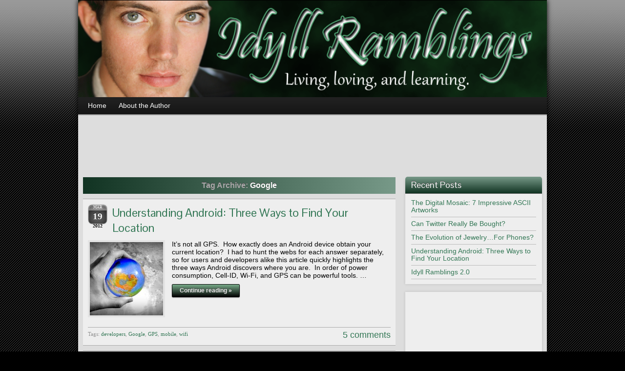

--- FILE ---
content_type: text/html; charset=UTF-8
request_url: http://www.idyllramblings.com/tag/google
body_size: 10014
content:
<!DOCTYPE html PUBLIC "-//W3C//DTD XHTML 1.0 Strict//EN" "http://www.w3.org/TR/xhtml1/DTD/xhtml1-strict.dtd">
<html xmlns="http://www.w3.org/1999/xhtml" lang="en-US">
<head profile="http://gmpg.org/xfn/11">
    <meta http-equiv="Content-Type" content="text/html; charset=UTF-8" />
    <meta http-equiv="X-UA-Compatible" content="IE=Edge" />
    <title>Google Archives - Idyll Ramblings</title>
    <link rel="pingback" href="http://www.idyllramblings.com/xmlrpc.php" /> 
    <meta name='robots' content='max-image-preview:large' />
<meta name='OBKey' content='LNffV3c1iv2PVx7IJe+dDA==' />

<!-- This site is optimized with the Yoast WordPress SEO plugin v1.7.4 - https://yoast.com/wordpress/plugins/seo/ -->
<link rel="canonical" href="http://www.idyllramblings.com/tag/google" />
<!-- / Yoast WordPress SEO plugin. -->

<link rel='dns-prefetch' href='//w.sharethis.com' />
<link rel='dns-prefetch' href='//s.w.org' />
<link rel="alternate" type="application/rss+xml" title="Idyll Ramblings &raquo; Feed" href="http://www.idyllramblings.com/feed" />
<link rel="alternate" type="application/rss+xml" title="Idyll Ramblings &raquo; Comments Feed" href="http://www.idyllramblings.com/comments/feed" />
<link rel="alternate" type="application/rss+xml" title="Idyll Ramblings &raquo; Google Tag Feed" href="http://www.idyllramblings.com/tag/google/feed" />
	<script type="text/javascript">
	WebFontConfig = {
		google: { families: ['Pontano+Sans::latin'] }
	};
	(function() {
		var wf = document.createElement('script');
		wf.src = ('https:' == document.location.protocol ? 'https' : 'http') + '://ajax.googleapis.com/ajax/libs/webfont/1/webfont.js';
		wf.type = 'text/javascript';
		wf.async = 'true';
		var s = document.getElementsByTagName('script')[0];
		s.parentNode.insertBefore(wf, s);
	})(); 
    </script>
    		<script type="text/javascript">
			window._wpemojiSettings = {"baseUrl":"https:\/\/s.w.org\/images\/core\/emoji\/13.0.1\/72x72\/","ext":".png","svgUrl":"https:\/\/s.w.org\/images\/core\/emoji\/13.0.1\/svg\/","svgExt":".svg","source":{"concatemoji":"http:\/\/www.idyllramblings.com\/wp-includes\/js\/wp-emoji-release.min.js?ver=5.7.14"}};
			!function(e,a,t){var n,r,o,i=a.createElement("canvas"),p=i.getContext&&i.getContext("2d");function s(e,t){var a=String.fromCharCode;p.clearRect(0,0,i.width,i.height),p.fillText(a.apply(this,e),0,0);e=i.toDataURL();return p.clearRect(0,0,i.width,i.height),p.fillText(a.apply(this,t),0,0),e===i.toDataURL()}function c(e){var t=a.createElement("script");t.src=e,t.defer=t.type="text/javascript",a.getElementsByTagName("head")[0].appendChild(t)}for(o=Array("flag","emoji"),t.supports={everything:!0,everythingExceptFlag:!0},r=0;r<o.length;r++)t.supports[o[r]]=function(e){if(!p||!p.fillText)return!1;switch(p.textBaseline="top",p.font="600 32px Arial",e){case"flag":return s([127987,65039,8205,9895,65039],[127987,65039,8203,9895,65039])?!1:!s([55356,56826,55356,56819],[55356,56826,8203,55356,56819])&&!s([55356,57332,56128,56423,56128,56418,56128,56421,56128,56430,56128,56423,56128,56447],[55356,57332,8203,56128,56423,8203,56128,56418,8203,56128,56421,8203,56128,56430,8203,56128,56423,8203,56128,56447]);case"emoji":return!s([55357,56424,8205,55356,57212],[55357,56424,8203,55356,57212])}return!1}(o[r]),t.supports.everything=t.supports.everything&&t.supports[o[r]],"flag"!==o[r]&&(t.supports.everythingExceptFlag=t.supports.everythingExceptFlag&&t.supports[o[r]]);t.supports.everythingExceptFlag=t.supports.everythingExceptFlag&&!t.supports.flag,t.DOMReady=!1,t.readyCallback=function(){t.DOMReady=!0},t.supports.everything||(n=function(){t.readyCallback()},a.addEventListener?(a.addEventListener("DOMContentLoaded",n,!1),e.addEventListener("load",n,!1)):(e.attachEvent("onload",n),a.attachEvent("onreadystatechange",function(){"complete"===a.readyState&&t.readyCallback()})),(n=t.source||{}).concatemoji?c(n.concatemoji):n.wpemoji&&n.twemoji&&(c(n.twemoji),c(n.wpemoji)))}(window,document,window._wpemojiSettings);
		</script>
		<style type="text/css">
img.wp-smiley,
img.emoji {
	display: inline !important;
	border: none !important;
	box-shadow: none !important;
	height: 1em !important;
	width: 1em !important;
	margin: 0 .07em !important;
	vertical-align: -0.1em !important;
	background: none !important;
	padding: 0 !important;
}
</style>
	<link rel='stylesheet' id='wp-block-library-group-css' href='http://www.idyllramblings.com/wp-content/plugins/bwp-minify/min/?f=wp-includes/css/dist/block-library/style.min.css' type='text/css' media='all' />
<link rel='stylesheet' id='digg-digg-group-css' href='http://www.idyllramblings.com/wp-content/plugins/bwp-minify/min/?f=wp-content/plugins/digg-digg/css/diggdigg-style.css,wp-content/themes/graphene/style.css' type='text/css' media='screen' />
<script type='text/javascript' id='graphene-js-js-extra'>
/* <![CDATA[ */
var grapheneJS = {"templateUrl":"http:\/\/www.idyllramblings.com\/wp-content\/themes\/graphene","isSingular":"","shouldShowComments":"1","commentsOrder":"newest","sliderDisable":"","sliderAnimation":"horizontal-slide","sliderTransSpeed":"400","sliderInterval":"7000","sliderDisplay":"thumbnail-excerpt","infScroll":"","infScrollClick":"","infScrollComments":"","totalPosts":"6","postsPerPage":"10","isPageNavi":"","infScrollMsgText":"Fetching window.grapheneInfScrollItemsPerPage more item from window.grapheneInfScrollItemsLeft left ...","infScrollMsgTextPlural":"Fetching window.grapheneInfScrollItemsPerPage more items from window.grapheneInfScrollItemsLeft left ...","infScrollFinishedText":"No more items to fetch","commentsPerPage":"50","totalComments":"0","infScrollCommentsMsg":"Fetching window.grapheneInfScrollCommentsPerPage more top level comment from window.grapheneInfScrollCommentsLeft left ...","infScrollCommentsMsgPlural":"Fetching window.grapheneInfScrollCommentsPerPage more top level comments from window.grapheneInfScrollCommentsLeft left ...","infScrollCommentsFinishedMsg":"No more comments to fetch"};
/* ]]> */
</script>
<script type='text/javascript' src='http://www.idyllramblings.com/wp-content/plugins/bwp-minify/min/?f=wp-includes/js/jquery/jquery.min.js,wp-includes/js/jquery/jquery-migrate.min.js,wp-content/themes/graphene/js/jquery.tools.min.js,wp-content/themes/graphene/js/graphene.js'></script>
<link rel="https://api.w.org/" href="http://www.idyllramblings.com/wp-json/" /><link rel="alternate" type="application/json" href="http://www.idyllramblings.com/wp-json/wp/v2/tags/42" /><link rel="EditURI" type="application/rsd+xml" title="RSD" href="http://www.idyllramblings.com/xmlrpc.php?rsd" />
<link rel="wlwmanifest" type="application/wlwmanifest+xml" href="http://www.idyllramblings.com/wp-includes/wlwmanifest.xml" /> 
<meta name="generator" content="WordPress 5.7.14" />
<link rel="image_src" href="http://www.idyllramblings.com/wp-content/uploads/2012/03/globe2-300x231.jpg" />

<!-- Shareaholic Notice: OgTags disabled for all posts -->

<style type="text/css">
#content, .menu-bottom-shadow, #sidebar_bottom{background-color: #DDD}.post{background-color: #EEE}.post-title, .post-title a, .post-title a:visited, .entry-footer{border-color: #AAA}.post{border-top-color: #AAA}.post{border-bottom-color: #AAA}.sidebar div.sidebar-wrap{background-color: #EEE}.sidebar ul li{border-color: #BBB}.sidebar h3{border-color: #666}.sidebar h3, .sidebar h3 a, .sidebar h3 a:visited{color: #FFF}.sidebar h3{text-shadow: 0 -1px #444444}.sidebar h3{ background: #113322; background: -moz-linear-gradient(#779988, #113322); background: -webkit-linear-gradient(#779988, #113322); background: -o-linear-gradient(#779988, #113322); -ms-filter: "progid:DXImageTransform.Microsoft.gradient(startColorStr='#779988', EndColorStr='#113322')"; background: linear-gradient(#779988, #113322); }.featured_slider{ -pie-background: linear-gradient(left top,#132,#798); background: #798; background: -moz-linear-gradient(left top,#132, #798); background: -webkit-linear-gradient(left top,#132, #798); background: -o-linear-gradient(#132, #798); -ms-filter: "progid:DXImageTransform.Microsoft.gradient(gradientType=1,startColorStr='#132', EndColorStr='#798')"; background: linear-gradient(left top,#132, #798); }.block-button, .block-button:visited, .Button, .button, input[type="submit"], button[type="submit"], #commentform #submit, .wpsc_buy_button{ background: #000000; background: -moz-linear-gradient(#7A8,#000000); background: -webkit-linear-gradient(#7A8,#000000); background: -o-linear-gradient(#7A8, #000000); -ms-filter: "progid:DXImageTransform.Microsoft.gradient(startColorStr='#7A8', EndColorStr='#000000')"; background: linear-gradient(#7A8,#000000); border-color: #000000; text-shadow: 0 -1px 1px #444444; color: #EEE; } .block-button:hover, .button:hover, input[type="submit"]:hover, button[type="submit"]:hover, #commentform #submit:hover,.wpsc_buy_button:hover{ background: #000000; background: -moz-linear-gradient(#7A8,#000000); background: -webkit-linear-gradient(#7A8,#000000); background: -o-linear-gradient(#7A8, #000000); -ms-filter: "progid:DXImageTransform.Microsoft.gradient(startColorStr='#7A8', EndColorStr='#000000')"; background: linear-gradient(#7A8,#000000); color: #EEE; }.page-title{ -pie-background: linear-gradient(left top,#113322,#779988); background: #779988; background: -moz-linear-gradient(left top,#113322, #779988); background: -webkit-linear-gradient(left top,#113322, #779988); background: -o-linear-gradient(left top,#113322, #779988); -ms-filter: "progid:DXImageTransform.Microsoft.gradient(gradientType=1,startColorStr='#113322', EndColorStr='#779988')"; background: linear-gradient(left top,#113322, #779988); }.page-title{color: #AAAAAA}.page-title{text-shadow: 0 -1px 0 #444444}.header_title, .header_title a, .header_title a:visited, .header_title a:hover, .header_desc {color:#blank}#nav li ul{width:200px} #nav li ul ul{margin-left:200px}#header-menu ul li a, #secondary-menu ul li a{width:180px}.entry-content, .sidebar, .comment-entry{ font-family:Helvetica;font-size:14px;line-height:16px;color:#000; }a,.post-title,.post-title a,#comments > h4.current a{color: #375}a:visited,.post-title a:visited{color: #375}a:hover,.post-title a:hover{color: #7B9}
</style>
		<link rel="icon" href="http://www.idyllramblings.com/favicon.png" type="image/x-icon" />
		<!--[if lte IE 7]>
      <style type="text/css" media="screen">
      	#footer, div.sidebar-wrap, .block-button, .featured_slider, #slider_root, #nav li ul, .pie{behavior: url(http://www.idyllramblings.com/wp-content/themes/graphene/js/PIE.php);}
        .featured_slider{margin-top:0 !important;}
        #header-menu-wrap {z-index:5}
      </style>
    <![endif]-->
    <style type="text/css">.recentcomments a{display:inline !important;padding:0 !important;margin:0 !important;}</style><style type="text/css" id="custom-background-css">
body.custom-background { background-image: url("http://www.idyllramblings.com/wp-content/uploads/2014/07/bgcol2.png"); background-position: left top; background-size: auto; background-repeat: repeat; background-attachment: fixed; }
</style>
	<style type="text/css" id="syntaxhighlighteranchor"></style>
    <!-- BEGIN Google Analytics script -->
    	<script type="text/javascript">

  var _gaq = _gaq || [];
  _gaq.push(['_setAccount', 'UA-39703071-1']);
  _gaq.push(['_trackPageview']);

  (function() {
    var ga = document.createElement('script'); ga.type = 'text/javascript'; ga.async = true;
    ga.src = ('https:' == document.location.protocol ? 'https://ssl' : 'http://www') + '.google-analytics.com/ga.js';
    var s = document.getElementsByTagName('script')[0]; s.parentNode.insertBefore(ga, s);
  })();

</script>    <!-- END Google Analytics script -->
    </head>
<body class="archive tag tag-google tag-42 custom-background  two_col_left two-columns">



<div id="container" class="container_16">
    
    
        <div id="header">
    	
        <a href="http://www.idyllramblings.com" id="header_img_link" title="Go back to the front page"><img src="http://blog.wadeburch.com/wp-content/uploads/2012/03/cropped-IR_Banner-full.png" alt="" width="960" height="198" class="header-img" /></a>        	       
        		
                
		    </div>
    <div id="nav">
                <div id="header-menu-wrap" class="clearfix">
				<ul id="header-menu" class="menu clearfix default-menu">
				<li >
			<a href="http://www.idyllramblings.com">
								Home											</a>
		</li>
				<li class="page_item page-item-816"><a href="http://www.idyllramblings.com/about-the-author">About the Author</a></li>
	</ul>
	            
            <div class="clear"></div>
            
			            
                    
        </div>
		
                
        <div class="menu-bottom-shadow">&nbsp;</div>


        
    </div>

        <div class="graphene-dynamic-widget" id="graphene-dynamic-widget-graphene_before_content">
        <div id="text-2" class="sidebar-wrap clearfix widget_text">			<div class="textwidget"><script type="text/javascript"><!--
google_ad_client = "ca-pub-5534366284282846";
/* SubTitleBanner */
google_ad_slot = "7271080682";
google_ad_width = 728;
google_ad_height = 90;
//-->
</script>
<div style="width:100%;height:100%;background-color:#DDD;padding:10px 0 0;">
<div style="text-align:center; margin:0 auto;">
<script type="text/javascript"
src="http://pagead2.googlesyndication.com/pagead/show_ads.js">
</script>
</div></div></div>
		</div>    </div>
    
    <div id="content" class="clearfix hfeed">
                
                
        <div id="content-main" class="clearfix grid_11">
        
    <h1 class="page-title archive-title">
        Tag Archive: <span>Google</span>    </h1>
    
        
    <div class="entries-wrapper">
    
                
<div id="post-769" class="clearfix post post-769 type-post status-publish format-standard has-post-thumbnail hentry category-android tag-developers tag-google tag-gps tag-mobile tag-wifi">
	
		
	<div class="entry clearfix">
    
    			    	<div class="date updated alpha with-year">
        	<span class="value-title" title="2012-03-19T09:00" />
            <p class="default_date">
            	<span class="month">Mar</span>
                <span class="day">19</span>
                	                <span class="year">2012</span>
                            </p>
                    </div>
    		
                
        		
		        
		        <h2 class="post-title entry-title">
			<a href="http://www.idyllramblings.com/2012/03/understanding-android-three-ways-to-find-your-location.html" rel="bookmark" title="Permalink to Understanding Android: Three Ways to Find Your Location">
				Understanding Android: Three Ways to Find Your Location            </a>
			        </h2>
		
		
						<div class="post-meta clearfix">
			
									
									
									
														
						
					</div>
				
				<div class="entry-content clearfix">
						
			
									<div class="excerpt-thumb">
					<a href="http://www.idyllramblings.com/2012/03/understanding-android-three-ways-to-find-your-location.html" rel="bookmark" title="Permalink to Understanding Android: Three Ways to Find Your Location">
						<img width="150" height="150" src="http://www.idyllramblings.com/wp-content/uploads/2012/03/globe2-150x150.jpg" class="attachment-thumbnail size-thumbnail wp-post-image" alt="hand holding a globe" loading="lazy" />					</a>
					</div>
					                
                				                
								<p>It&#8217;s not all GPS.  How exactly does an Android device obtain your current location?  I had to hunt the webs for each answer separately, so for users and developers alike this article quickly highlights the three ways Android discovers where you are.  In order of power consumption, Cell-ID, Wi-Fi, and GPS can be powerful tools. &hellip; </p>
<p><a class="more-link block-button" href="http://www.idyllramblings.com/2012/03/understanding-android-three-ways-to-find-your-location.html">Continue reading &raquo;</a></p>
                
						
						
						
		</div>
		
				<div class="entry-footer clearfix">
									<p class="post-tags">Tags: <a href="http://www.idyllramblings.com/tag/developers" rel="tag">developers</a>, <a href="http://www.idyllramblings.com/tag/google" rel="tag">Google</a>, <a href="http://www.idyllramblings.com/tag/gps" rel="tag">GPS</a>, <a href="http://www.idyllramblings.com/tag/mobile" rel="tag">mobile</a>, <a href="http://www.idyllramblings.com/tag/wifi" rel="tag">wifi</a></p>
						
			            			<p class="comment-link">
				<a href="http://www.idyllramblings.com/2012/03/understanding-android-three-ways-to-find-your-location.html#comments" class="comments-link" >5 comments</a>            </p>
                        
            			
					</div>
	</div>
</div>

 
            <div class="post adsense_single clearfix" id="adsense-ad-1">
                <script type="text/javascript"><!--
google_ad_client = "ca-pub-5534366284282846";
/* PostTopRectangleMix */
google_ad_slot = "1216684817";
google_ad_width = 336;
google_ad_height = 280;
//-->
</script>
<script type="text/javascript" src="http://pagead2.googlesyndication.com/pagead/show_ads.js">
</script>            </div>
            		

                
<div id="post-52" class="clearfix post post-52 type-post status-publish format-standard hentry category-tech tag-facebook tag-google tag-religion">
	
		
	<div class="entry clearfix">
    
    			    	<div class="date updated alpha with-year">
        	<span class="value-title" title="2010-04-02T01:00" />
            <p class="default_date">
            	<span class="month">Apr</span>
                <span class="day">02</span>
                	                <span class="year">2010</span>
                            </p>
                    </div>
    		
                
        		
		        
		        <h2 class="post-title entry-title">
			<a href="http://www.idyllramblings.com/2010/04/google-is-the-new-god.html" rel="bookmark" title="Permalink to Google Is The New God">
				Google Is The New God            </a>
			        </h2>
		
		
						<div class="post-meta clearfix">
			
									
									
									
														
						
					</div>
				
				<div class="entry-content clearfix">
						
			
				<div class="excerpt-thumb"><a href="http://www.idyllramblings.com/2010/04/google-is-the-new-god.html"><img width="150" height="150" src="http://www.idyllramblings.com/wp-content/uploads/2012/03/prayer11-150x150.jpg" class="attachment-thumbnail size-thumbnail" alt="" loading="lazy" /></a></div>                
                				                
								<p>When times get rough, where do you turn for answers and support?  Some people look to family and friends, some people listen for the voice within, and some people pray to a higher power for guidance.  Chances are, though, your first stop is the electronic Gaia we call the Interwebs. &nbsp; Prayer at dawn by &hellip; </p>
<p><a class="more-link block-button" href="http://www.idyllramblings.com/2010/04/google-is-the-new-god.html">Continue reading &raquo;</a></p>
                
						
						
						
		</div>
		
				<div class="entry-footer clearfix">
									<p class="post-tags">Tags: <a href="http://www.idyllramblings.com/tag/facebook" rel="tag">Facebook</a>, <a href="http://www.idyllramblings.com/tag/google" rel="tag">Google</a>, <a href="http://www.idyllramblings.com/tag/religion" rel="tag">religion</a></p>
						
			            			<p class="comment-link">
				<a href="http://www.idyllramblings.com/2010/04/google-is-the-new-god.html#respond" class="comments-link" >Leave comment</a>            </p>
                        
            			
					</div>
	</div>
</div>

 
            <div class="post adsense_single clearfix" id="adsense-ad-2">
                <script type="text/javascript"><!--
google_ad_client = "ca-pub-5534366284282846";
/* PostTopRectangleMix */
google_ad_slot = "1216684817";
google_ad_width = 336;
google_ad_height = 280;
//-->
</script>
<script type="text/javascript" src="http://pagead2.googlesyndication.com/pagead/show_ads.js">
</script>            </div>
            		

                
<div id="post-48" class="clearfix post post-48 type-post status-publish format-standard hentry category-tech tag-google tag-internet">
	
		
	<div class="entry clearfix">
    
    			    	<div class="date updated alpha with-year">
        	<span class="value-title" title="2010-03-29T01:00" />
            <p class="default_date">
            	<span class="month">Mar</span>
                <span class="day">29</span>
                	                <span class="year">2010</span>
                            </p>
                    </div>
    		
                
        		
		        
		        <h2 class="post-title entry-title">
			<a href="http://www.idyllramblings.com/2010/03/google-should-i.html" rel="bookmark" title="Permalink to Google, Should I?">
				Google, Should I?            </a>
			        </h2>
		
		
						<div class="post-meta clearfix">
			
									
									
									
														
						
					</div>
				
				<div class="entry-content clearfix">
						
			
				<div class="excerpt-thumb"><a href="http://www.idyllramblings.com/2010/03/google-should-i.html"><img width="150" height="150" src="http://www.idyllramblings.com/wp-content/uploads/2012/03/searchofshould-150x150.png" class="attachment-thumbnail size-thumbnail" alt="" loading="lazy" /></a></div>                
                				                
								<p>I&#8217;ll be the first to say that I love Google, and I run to it for information on just about anything that crosses my mind.&nbsp; Therefore, I include myself in the next statement:&nbsp; It&#8217;s moderately ridiculous how much we depend on Google to help us live our lives.&nbsp; I don&#8217;t remember what I was searching &hellip; </p>
<p><a class="more-link block-button" href="http://www.idyllramblings.com/2010/03/google-should-i.html">Continue reading &raquo;</a></p>
                
						
						
						
		</div>
		
				<div class="entry-footer clearfix">
									<p class="post-tags">Tags: <a href="http://www.idyllramblings.com/tag/google" rel="tag">Google</a>, <a href="http://www.idyllramblings.com/tag/internet" rel="tag">Internet</a></p>
						
			            			<p class="comment-link">
				<a href="http://www.idyllramblings.com/2010/03/google-should-i.html#comments" class="comments-link" >2 comments</a>            </p>
                        
            			
					</div>
	</div>
</div>

 
            <div class="post adsense_single clearfix" id="adsense-ad-3">
                <script type="text/javascript"><!--
google_ad_client = "ca-pub-5534366284282846";
/* PostTopRectangleMix */
google_ad_slot = "1216684817";
google_ad_width = 336;
google_ad_height = 280;
//-->
</script>
<script type="text/javascript" src="http://pagead2.googlesyndication.com/pagead/show_ads.js">
</script>            </div>
            		

                
<div id="post-40" class="clearfix post post-40 type-post status-publish format-standard hentry category-political tag-fcc tag-google tag-internet">
	
		
	<div class="entry clearfix">
    
    			    	<div class="date updated alpha with-year">
        	<span class="value-title" title="2010-03-21T02:07" />
            <p class="default_date">
            	<span class="month">Mar</span>
                <span class="day">21</span>
                	                <span class="year">2010</span>
                            </p>
                    </div>
    		
                
        		
		        
		        <h2 class="post-title entry-title">
			<a href="http://www.idyllramblings.com/2010/03/google-the-american-national-champion.html" rel="bookmark" title="Permalink to Google: The American National Champion">
				Google: The American National Champion            </a>
			        </h2>
		
		
						<div class="post-meta clearfix">
			
									
									
									
														
						
					</div>
				
				<div class="entry-content clearfix">
						
			
				<div class="excerpt-thumb"><a href="http://www.idyllramblings.com/2010/03/google-the-american-national-champion.html"><img width="150" height="150" src="http://www.idyllramblings.com/wp-content/uploads/2012/03/champion11-150x150.jpg" class="attachment-thumbnail size-thumbnail" alt="" loading="lazy" srcset="http://www.idyllramblings.com/wp-content/uploads/2012/03/champion11-150x150.jpg 150w, http://www.idyllramblings.com/wp-content/uploads/2012/03/champion11.jpg 200w" sizes="(max-width: 150px) 100vw, 150px" /></a></div>                
                				                
								<p>Google has been making headlines in almost every arena over the last couple years.&nbsp; From technology to philanthropy to infrastructure to research to international politics, the Mountain View, CA, company is managing to impact nearly every American in some way and is taking on the role of national champion to spread its influence far and &hellip; </p>
<p><a class="more-link block-button" href="http://www.idyllramblings.com/2010/03/google-the-american-national-champion.html">Continue reading &raquo;</a></p>
                
						
						
						
		</div>
		
				<div class="entry-footer clearfix">
									<p class="post-tags">Tags: <a href="http://www.idyllramblings.com/tag/fcc" rel="tag">FCC</a>, <a href="http://www.idyllramblings.com/tag/google" rel="tag">Google</a>, <a href="http://www.idyllramblings.com/tag/internet" rel="tag">Internet</a></p>
						
			            			<p class="comment-link">
				<a href="http://www.idyllramblings.com/2010/03/google-the-american-national-champion.html#respond" class="comments-link" >Leave comment</a>            </p>
                        
            			
					</div>
	</div>
</div>

 


                
<div id="post-35" class="clearfix post post-35 type-post status-publish format-standard hentry category-tech tag-google tag-language">
	
		
	<div class="entry clearfix">
    
    			    	<div class="date updated alpha with-year">
        	<span class="value-title" title="2010-03-16T01:00" />
            <p class="default_date">
            	<span class="month">Mar</span>
                <span class="day">16</span>
                	                <span class="year">2010</span>
                            </p>
                    </div>
    		
                
        		
		        
		        <h2 class="post-title entry-title">
			<a href="http://www.idyllramblings.com/2010/03/breaking-language-barriers.html" rel="bookmark" title="Permalink to Breaking Language Barriers">
				Breaking Language Barriers            </a>
			        </h2>
		
		
						<div class="post-meta clearfix">
			
									
									
									
														
						
					</div>
				
				<div class="entry-content clearfix">
						
			
				<div class="excerpt-thumb"><a href="http://www.idyllramblings.com/2010/03/breaking-language-barriers.html"><img width="150" height="150" src="http://www.idyllramblings.com/wp-content/uploads/2012/03/babel1-150x150.jpg" class="attachment-thumbnail size-thumbnail" alt="" loading="lazy" /></a></div>                
                				                
								<p>In the beginning, communication was hindered by distance.&nbsp; Now, all that stands in the way of universal communication is language.&nbsp; As computers and their programs grow faster and smarter, even this barrier is falling.&nbsp; Join me as we take a brief snapshot of the budding industry of real-time translation.&nbsp; Online translation went mainstream (in the &hellip; </p>
<p><a class="more-link block-button" href="http://www.idyllramblings.com/2010/03/breaking-language-barriers.html">Continue reading &raquo;</a></p>
                
						
						
						
		</div>
		
				<div class="entry-footer clearfix">
									<p class="post-tags">Tags: <a href="http://www.idyllramblings.com/tag/google" rel="tag">Google</a>, <a href="http://www.idyllramblings.com/tag/language" rel="tag">language</a></p>
						
			            			<p class="comment-link">
				<a href="http://www.idyllramblings.com/2010/03/breaking-language-barriers.html#respond" class="comments-link" >Leave comment</a>            </p>
                        
            			
					</div>
	</div>
</div>

 


                
<div id="post-17" class="clearfix post post-17 type-post status-publish format-standard hentry category-tech tag-energy tag-google tag-ibm tag-smartgrid">
	
		
	<div class="entry clearfix">
    
    			    	<div class="date updated alpha with-year">
        	<span class="value-title" title="2010-02-24T09:14" />
            <p class="default_date">
            	<span class="month">Feb</span>
                <span class="day">24</span>
                	                <span class="year">2010</span>
                            </p>
                    </div>
    		
                
        		
		        
		        <h2 class="post-title entry-title">
			<a href="http://www.idyllramblings.com/2010/02/google-energy-aims-to-pioneer-market.html" rel="bookmark" title="Permalink to Google Energy Aims To Pioneer Market">
				Google Energy Aims To Pioneer Market            </a>
			        </h2>
		
		
						<div class="post-meta clearfix">
			
									
									
									
														
						
					</div>
				
				<div class="entry-content clearfix">
						
			
				<div class="excerpt-thumb"><a href="http://www.idyllramblings.com/2010/02/google-energy-aims-to-pioneer-market.html"><img width="150" height="150" src="http://www.idyllramblings.com/wp-content/uploads/2012/03/tva21-150x150.jpg" class="attachment-thumbnail size-thumbnail" alt="" loading="lazy" /></a></div>                
                				                
								<p>The internets are abuzz lately with the news that Google has obtained for its subsidiary, Google Energy, the rights to buy and sell wholesale energy.&nbsp; The common reasons for this investment are known and accepted, but Google has a knack for taking the common and producing quite uncommon results.&nbsp; An exploration of Google&#8217;s past and &hellip; </p>
<p><a class="more-link block-button" href="http://www.idyllramblings.com/2010/02/google-energy-aims-to-pioneer-market.html">Continue reading &raquo;</a></p>
                
						
						
						
		</div>
		
				<div class="entry-footer clearfix">
									<p class="post-tags">Tags: <a href="http://www.idyllramblings.com/tag/energy" rel="tag">Energy</a>, <a href="http://www.idyllramblings.com/tag/google" rel="tag">Google</a>, <a href="http://www.idyllramblings.com/tag/ibm" rel="tag">IBM</a>, <a href="http://www.idyllramblings.com/tag/smartgrid" rel="tag">SmartGrid</a></p>
						
			            			<p class="comment-link">
				<a href="http://www.idyllramblings.com/2010/02/google-energy-aims-to-pioneer-market.html#comments" class="comments-link" >6 comments</a>            </p>
                        
            			
					</div>
	</div>
</div>

 

    </div>
    
    	
	
  
    </div><!-- #content-main -->
    
    	
    
<div id="sidebar1" class="sidebar grid_5">

	
    
		<div id="recent-posts-2" class="sidebar-wrap clearfix widget_recent_entries">
		<h3>Recent Posts</h3>
		<ul>
											<li>
					<a href="http://www.idyllramblings.com/2012/03/the-digital-mosaic-7-impressive-ascii-artworks.html">The Digital Mosaic: 7 Impressive ASCII Artworks</a>
									</li>
											<li>
					<a href="http://www.idyllramblings.com/2012/03/can-twitter-really-be-bought.html">Can Twitter Really Be Bought?</a>
									</li>
											<li>
					<a href="http://www.idyllramblings.com/2012/03/the-evolution-of-jewelry-for-phones.html">The Evolution of Jewelry&#8230;For Phones?</a>
									</li>
											<li>
					<a href="http://www.idyllramblings.com/2012/03/understanding-android-three-ways-to-find-your-location.html">Understanding Android: Three Ways to Find Your Location</a>
									</li>
											<li>
					<a href="http://www.idyllramblings.com/2012/03/idyll-ramblings-2-0.html">Idyll Ramblings 2.0</a>
									</li>
					</ul>

		</div><div id="text-3" class="sidebar-wrap clearfix widget_text">			<div class="textwidget"><script type="text/javascript"><!--
google_ad_client = "ca-pub-5534366284282846";
/* sidebarSkyscraper */
google_ad_slot = "3674364294";
google_ad_width = 160;
google_ad_height = 600;
//-->
</script>
<div style="text-align:center;background-color:#EEE;">
<script type="text/javascript"
src="http://pagead2.googlesyndication.com/pagead/show_ads.js">
</script>
</div></div>
		</div><div id="recent-comments-2" class="sidebar-wrap clearfix widget_recent_comments"><h3>Recent Comments</h3><ul id="recentcomments"><li class="recentcomments"><span class="comment-author-link">Gaurav</span> on <a href="http://www.idyllramblings.com/2012/03/understanding-android-three-ways-to-find-your-location.html#comment-244">Understanding Android: Three Ways to Find Your Location</a></li><li class="recentcomments"><span class="comment-author-link">Shelly</span> on <a href="http://www.idyllramblings.com/about-the-author#comment-243">About the Author</a></li><li class="recentcomments"><span class="comment-author-link">kaushal</span> on <a href="http://www.idyllramblings.com/2012/03/understanding-android-three-ways-to-find-your-location.html#comment-235">Understanding Android: Three Ways to Find Your Location</a></li><li class="recentcomments"><span class="comment-author-link">Victor</span> on <a href="http://www.idyllramblings.com/2012/03/understanding-android-three-ways-to-find-your-location.html#comment-219">Understanding Android: Three Ways to Find Your Location</a></li><li class="recentcomments"><span class="comment-author-link"><a href='http://twitter.com/Theis' rel='external nofollow ugc' class='url'>Theis Kofoed Hjorth</a></span> on <a href="http://www.idyllramblings.com/2010/03/the-geekiest-tattoos-you-ever-did-see.html#comment-213">The Geekiest Tattoos You Ever Did See</a></li></ul></div><div id="archives-2" class="sidebar-wrap clearfix widget_archive"><h3>Archives</h3>
			<ul>
					<li><a href='http://www.idyllramblings.com/2012/03'>March 2012</a></li>
	<li><a href='http://www.idyllramblings.com/2011/05'>May 2011</a></li>
	<li><a href='http://www.idyllramblings.com/2011/02'>February 2011</a></li>
	<li><a href='http://www.idyllramblings.com/2010/08'>August 2010</a></li>
	<li><a href='http://www.idyllramblings.com/2010/04'>April 2010</a></li>
	<li><a href='http://www.idyllramblings.com/2010/03'>March 2010</a></li>
	<li><a href='http://www.idyllramblings.com/2010/02'>February 2010</a></li>
	<li><a href='http://www.idyllramblings.com/2010/01'>January 2010</a></li>
			</ul>

			</div><div id="categories-2" class="sidebar-wrap clearfix widget_categories"><h3>Categories</h3>
			<ul>
					<li class="cat-item cat-item-83"><a href="http://www.idyllramblings.com/category/tech/android" title="Android development articles, tips, and how-tos.">Android</a> (1)
</li>
	<li class="cat-item cat-item-79"><a href="http://www.idyllramblings.com/category/creative-2" title="Original or inspirational content.">Creative</a> (15)
</li>
	<li class="cat-item cat-item-78"><a href="http://www.idyllramblings.com/category/health-2" title="Health-related articles and posts.">Health</a> (7)
</li>
	<li class="cat-item cat-item-80"><a href="http://www.idyllramblings.com/category/political" title="Politics-oriented articles and analysis.">Political</a> (7)
</li>
	<li class="cat-item cat-item-82"><a href="http://www.idyllramblings.com/category/social-2" title="Posts about social media and society.">Social</a> (6)
</li>
	<li class="cat-item cat-item-77"><a href="http://www.idyllramblings.com/category/tech" title="Tech-related articles and analysis.">Technology</a> (34)
</li>
	<li class="cat-item cat-item-81"><a href="http://www.idyllramblings.com/category/travel-2" title="Travel-related posts and articles.">Travel</a> (1)
</li>
	<li class="cat-item cat-item-1"><a href="http://www.idyllramblings.com/category/uncategorized">Uncategorized</a> (1)
</li>
			</ul>

			</div>    
        
    
</div><!-- #sidebar1 -->    
    
</div><!-- #content -->



<div id="footer" class="clearfix">
    
        <div id="copyright">
    	<h3>Copyright</h3>
		        
                	        	<p>
				Except where otherwise noted, content on this site is licensed under a <a href="http://creativecommons.org/licenses/by-nc-nd/3.0/">Creative Commons License</a>.            </p>
        	<p class="cc-logo"><span>Creative Commons License BY-NC-ND</span></p>
        
    	    </div>

		<div class="footer-menu-wrap">
    	<ul id="footer-menu" class="clearfix">
			                    	<li class="menu-item return-top"><a href="#">Return to top</a></li>
                    </ul>
    </div>
    	
        <div id="developer" class="grid_7">
        <p>
        Powered by <a href="http://wordpress.org/">WordPress</a> and the <a href="http://www.graphene-theme.com/">Graphene Theme</a>.        </p>

	    </div>
        
    </div><!-- #footer -->


</div><!-- #container -->


<!-- Start Shareaholic TopSharingBar Automatic --><!-- End Shareaholic TopSharingBar Automatic --><script type="text/javascript">var SHRSB_Settings = [];</script>	<!--[if IE 8]>
    <script type="text/javascript">
        (function($) {
            var imgs, i, w;
            var imgs = document.getElementsByTagName( 'img' );
            maxwidth = 0.98 * $( '.entry-content' ).width();
            for( i = 0; i < imgs.length; i++ ) {
                w = imgs[i].getAttribute( 'width' );
                if ( w > maxwidth ) {
                    imgs[i].removeAttribute( 'width' );
                    imgs[i].removeAttribute( 'height' );
                }
            }
        })(jQuery);
    </script>
    <![endif]-->
<script type='text/javascript' src='http://w.sharethis.com/button/buttons.js?ver=5.7.14' id='dd_sharethis_js-js'></script>
<script type='text/javascript' id='shareaholic-publishers-js-js-extra'>
/* <![CDATA[ */
var SHRSB_Globals = {"src":"http:\/\/www.idyllramblings.com\/wp-content\/uploads\/shareaholic\/spritegen","perfoption":"1"};
/* ]]> */
</script>
<script type='text/javascript' src='http://www.idyllramblings.com/wp-content/plugins/bwp-minify/min/?f=wp-content/uploads/shareaholic/spritegen/jquery.shareaholic-publishers-sb.min.js,wp-includes/js/wp-embed.min.js'></script>
</body>
</html>
<!-- Page generated by LiteSpeed Cache 3.6.4 on 2026-01-21 20:04:03 -->

--- FILE ---
content_type: text/html; charset=utf-8
request_url: https://www.google.com/recaptcha/api2/aframe
body_size: 259
content:
<!DOCTYPE HTML><html><head><meta http-equiv="content-type" content="text/html; charset=UTF-8"></head><body><script nonce="EbfxE3ZnD5EAXIOfZbhdvw">/** Anti-fraud and anti-abuse applications only. See google.com/recaptcha */ try{var clients={'sodar':'https://pagead2.googlesyndication.com/pagead/sodar?'};window.addEventListener("message",function(a){try{if(a.source===window.parent){var b=JSON.parse(a.data);var c=clients[b['id']];if(c){var d=document.createElement('img');d.src=c+b['params']+'&rc='+(localStorage.getItem("rc::a")?sessionStorage.getItem("rc::b"):"");window.document.body.appendChild(d);sessionStorage.setItem("rc::e",parseInt(sessionStorage.getItem("rc::e")||0)+1);localStorage.setItem("rc::h",'1769380065261');}}}catch(b){}});window.parent.postMessage("_grecaptcha_ready", "*");}catch(b){}</script></body></html>

--- FILE ---
content_type: text/css; charset=utf-8
request_url: http://www.idyllramblings.com/wp-content/plugins/bwp-minify/min/?f=wp-content/plugins/digg-digg/css/diggdigg-style.css,wp-content/themes/graphene/style.css
body_size: 10763
content:
.FBConnectButton_Small,.FBConnectButton_RTL_Small{border-left:1px solid #1a356e;width:54px;background:-5px -232px!important}.FBConnectButton_Small
.FBConnectButton_Text{margin-left:12px!important}.dd-digg-ajax-load,.dd-reddit-ajax-load,.dd-dzone-ajax-load,.dd-ybuzz-ajax-load,.dd-twitter-ajax-load,.dd-fbshare-ajax-load,.dd-fblike-ajax-load,.dd-delicious-ajax-load,.dd-sphinn-ajax-load,.dd-gbuzz-ajax-load,.dd-fbshareme-ajax-load,.dd-tweetmeme-ajax-load,.dd-linkedin-ajax-load,.dd-google1-ajax-load{width:50px;height:22px;background:url(/wp-content/plugins/digg-digg/image/ajax-loader.gif) no-repeat center}.dd_delicious{display:block;color:#000;font:16px arial;text-decoration:none;width:50px;height:60px;text-align:center}.dd_delicious a:link,.dd_delicious a:visited,.dd_delicious a:active,.dd_delicious a:hover{text-decoration:none;color:#000}.dd_delicious_normal_image{text-align:center;height:60px;margin-top:3px;padding:0;text-align:center;width:50px;display:block;background:url(/wp-content/plugins/digg-digg/image/delicious.png) no-repeat}.dd_delicious_compact_image{text-align:center;height:22px;padding:0;text-align:center;width:50px;display:block;background:url(/wp-content/plugins/digg-digg/image/delicious-compact.png) no-repeat}.dd_delicious_compact_image
span{font-size:10px}.dd_comments{text-align:center;height:16px;margin-top:3px;padding:0;text-align:center;width:50px;display:block;background:url(/wp-content/plugins/digg-digg/image/comments-link.png) no-repeat}.dd_button a:link,.dd_button a:visited,.dd_button a:active{text-decoration:none;color:#000}#dd_ajax_float{text-align:center;border:1px
solid #bbb;min-width:55px;width:auto;-webkit-border-top-right-radius:5px;-webkit-border-bottom-right-radius:5px;-webkit-border-bottom-left-radius:5px;-webkit-border-top-left-radius:5px;-moz-border-radius-topright:5px;-moz-border-radius-bottomright:5px;-moz-border-radius-bottomleft:5px;-moz-border-radius-topleft:5px;border-top-right-radius:5px;border-bottom-right-radius:5px;border-bottom-left-radius:5px;border-top-left-radius:5px;-moz-background-clip:padding;-webkit-background-clip:padding-box;-webkit-box-shadow:1px 0 15px rgba(0,0,0,.2);-moz-box-shadow:1px 0 15px rgba(0,0,0,.2);box-shadow:1px 0 15px rgba(0,0,0,.2);padding:5px;position:absolute;display:none;left:-120px;font:10px/16px Arial;background:padding-box #fff}#dd_ajax_float
.dd_button_v{width:auto;height:auto;line-height:0;padding:4px
1px}#dd_ajax_float
iframe{margin:0}#dd_start,#dd_end{float:left;clear:both}.dd_outer{width:100%;height:0;position:absolute;top:0;left:0;z-index:9999}.dd_inner{margin:0
auto;position:relative}.dd_post_share{padding:0;margin-bottom:6px;display:block}.dd_post_share_left{float:left}.dd_post_share_right{float:right}.dd_buttons
img{border:none;border-width:0;border-color:#000;border-style:none}#dd_name{color:#a9a9a9;font-size:8px;text-align:center;margin:8px
0 6px;padding:0;line-height:0}#dd_name a:link,#dd_name a:visited,#dd_name a:active{text-decoration:none;color:#a9a9a9;border:0}#dd_name a:hover{text-decoration:underline;color:#a9a9a9;border:0}.dd_button{float:left;padding:4px}.dd_fblike_xfbml_ajax_left_float{padding-left:3px}.dd_google1_ajax_left_float{margin-left:-1px}.dd_linkedin_ajax_left_float{margin-left:-2px;margin-bottom:-5px}html{overflow-y:scroll}.dd_button_spacer{padding-top:8px}#dd_comments{clear:both!important;width:50px;height:60px;font-family:arial}#dd_comments a:link,#dd_comments a:visited,#dd_comments a:active,#dd_comments a:hover{text-decoration:none}#dd_comments
.clcount{text-align:center;color:#444;display:block;font-size:20px;height:34px;padding:4px
0;position:relative;text-align:center;width:50px;line-height:24px;background:url(/wp-content/plugins/digg-digg/image/comments-count.png) no-repeat left top}#dd_comments
.ccount{color:#444;font-size:17px;text-align:center;text-decoration:none}#dd_comments
.clink{text-align:center;height:16px;margin-top:3px;padding:0;text-align:center;width:50px;display:block;background:url(/wp-content/plugins/digg-digg/image/comments-link.png) no-repeat}.dd_button_extra_v{padding:1px
4px}.st_email_custom{padding:2px
4px 3px;border:1px
solid #ddd;-moz-border-radius:2px;cursor:pointer;margin-bottom:2px;background:url(/wp-content/plugins/digg-digg/image/email.png) no-repeat 3px 4px}#dd_print_button{padding:1px
4px 3px;border:1px
solid #ddd;-moz-border-radius:2px;cursor:pointer;margin-bottom:2px;background:url(/wp-content/plugins/digg-digg/image/print.png) no-repeat 3px 2px}#dd_email_text{padding:0
0 0 18px;font-size:10px}#dd_print_text{padding:0
0 0 14px;font-size:10px}#dd_print_text a:link,#dd_print_text a:visited,#dd_print_text a:active{color:#000;text-decoration:none}#dd_print_text a:hover{color:#00f;text-decoration:underline}@font-face{font-family:'Genericons';src:url('/wp-content/themes/graphene/fonts/genericons/genericons-regular-webfont.eot');src:url('/wp-content/themes/graphene/fonts/genericons/genericons-regular-webfont.eot?#iefix') format('embedded-opentype'),
url('/wp-content/themes/graphene/fonts/genericons/genericons-regular-webfont.woff') format('woff'),
url('/wp-content/themes/graphene/fonts/genericons/genericons-regular-webfont.ttf') format('truetype'),
url('/wp-content/themes/graphene/fonts/genericons/genericons-regular-webfont.svg#genericonsregular') format('svg');font-weight:normal;font-style:normal}html,body,h1,h2,h3,h4,h5,h6,p,img,ul,ol,li,form,fieldset{border:0
none;margin:0;padding:0}.container_16{margin-left:auto;margin-right:auto;width:960px}.display-block{display:block}.hide{display:none}.grid_1,.grid_2,.grid_3,.grid_4,.grid_5,.grid_6,.grid_7,.grid_8,.grid_9,.grid_10,.grid_11,.grid_12,.grid_13,.grid_14,.grid_15,.grid_16{display:inline;float:left;position:relative;margin-left:10px;margin-right:10px}.push_1,.pull_1,.push_2,.pull_2,.push_3,.pull_3,.push_4,.pull_4,.push_5,.pull_5,.push_6,.pull_6,.push_7,.pull_7,.push_8,.pull_8,.push_9,.pull_9,.push_10,.pull_10,.push_11,.pull_11,.push_12,.pull_12,.push_13,.pull_13,.push_14,.pull_14,.push_15,.pull_15,.push_16,.pull_16{position:relative}.gutter-left{margin-left:10px}.gutter-right{margin-right:10px}.alpha{margin-left:0}.omega{margin-right:0}.container_16
.grid_1{width:40px}.container_16
.grid_2{width:100px}.container_16
.grid_3{width:160px}.container_16
.grid_4{width:220px}.container_16
.grid_5{width:280px}.container_16
.grid_6{width:340px}.container_16
.grid_7{width:400px}.container_16
.grid_8{width:460px}.container_16
.grid_9{width:520px}.container_16
.grid_10{width:580px}.container_16
.grid_11{width:640px}.container_16
.grid_12{width:700px}.container_16
.grid_13{width:760px}.container_16
.grid_14{width:820px}.container_16
.grid_15{width:880px}.container_16
.grid_16{width:940px}.container_16
.prefix_1{padding-left:60px}.container_16
.prefix_2{padding-left:120px}.container_16
.prefix_3{padding-left:180px}.container_16
.prefix_4{padding-left:240px}.container_16
.prefix_5{padding-left:300px}.container_16
.prefix_6{padding-left:360px}.container_16
.prefix_7{padding-left:420px}.container_16
.prefix_8{padding-left:480px}.container_16
.prefix_9{padding-left:540px}.container_16
.prefix_10{padding-left:600px}.container_16
.prefix_11{padding-left:660px}.container_16
.prefix_12{padding-left:720px}.container_16
.prefix_13{padding-left:780px}.container_16
.prefix_14{padding-left:840px}.container_16
.prefix_15{padding-left:900px}.container_16
.suffix_1{padding-right:60px}.container_16
.suffix_2{padding-right:120px}.container_16
.suffix_3{padding-right:180px}.container_16
.suffix_4{padding-right:240px}.container_16
.suffix_5{padding-right:300px}.container_16
.suffix_6{padding-right:360px}.container_16
.suffix_7{padding-right:420px}.container_16
.suffix_8{padding-right:480px}.container_16
.suffix_9{padding-right:540px}.container_16
.suffix_10{padding-right:600px}.container_16
.suffix_11{padding-right:660px}.container_16
.suffix_12{padding-right:720px}.container_16
.suffix_13{padding-right:780px}.container_16
.suffix_14{padding-right:840px}.container_16
.suffix_15{padding-right:900px}.container_16
.push_1{left:60px}.container_16
.push_2{left:120px}.container_16
.push_3{left:180px}.container_16
.push_4{left:240px}.container_16
.push_5{left:300px}.container_16
.push_6{left:360px}.container_16
.push_7{left:420px}.container_16
.push_8{left:480px}.container_16
.push_9{left:540px}.container_16
.push_10{left:600px}.container_16
.push_11{left:660px}.container_16
.push_12{left:720px}.container_16
.push_13{left:780px}.container_16
.push_14{left:840px}.container_16
.push_15{left:900px}.container_16
.pull_1{left:-60px}.container_16
.pull_2{left:-120px}.container_16
.pull_3{left:-180px}.container_16
.pull_4{left:-240px}.container_16
.pull_5{left:-300px}.container_16
.pull_6{left:-360px}.container_16
.pull_7{left:-420px}.container_16
.pull_8{left:-480px}.container_16
.pull_9{left:-540px}.container_16
.pull_10{left:-600px}.container_16
.pull_11{left:-660px}.container_16
.pull_12{left:-720px}.container_16
.pull_13{left:-780px}.container_16
.pull_14{left:-840px}.container_16
.pull_15{left:-900px}.clear{clear:both;display:block;overflow:hidden;visibility:hidden;width:0;height:0}.clearfix:before,.clearfix:after{content:'\0020';display:block;overflow:hidden;visibility:hidden;width:0;height:0}.clearfix:after{clear:both}.clearfix{zoom:1}body{background:url(/wp-content/themes/graphene/images/bg_g.png) repeat #000 fixed;color:#2c2b2b;font:normal 12px arial;line-height:18px;position:relative}a{color:#1772af;text-decoration:none}a:hover{color:#074d7c;text-decoration:none}input[type="text"],input[type="email"],input[type="password"],input[type="search"],input[type="tel"],input[type="time"],input[type="url"],input[type="date"],input[type="datetime"],input[type="datetime-local"],textarea{border:1px
solid #e3e3e3;color:#555;font:normal 12px arial;padding:6px
3px;height:16px}.bg-gradient{background:url(/wp-content/themes/graphene/images/bg-gradient.png) left bottom repeat-x fixed;position:relative;width:100%;height:100%;padding-bottom:1px}#container{-webkit-box-shadow:0 0 10px #000;box-shadow:0 0 10px #000}#top-bar{background:url(/wp-content/themes/graphene/images/sprite_h.png) left -596px repeat-x #313130;border-bottom:1px solid #222;height:54px;position:relative;z-index:10}#profiles{padding-top:13px;float:left}#profiles
a{float:left;margin-right:10px}#profiles
span{display:none}#top_search{float:right;margin-top:15px}#top_search
input{box-shadow:inset 0 0 3px #333;border:none;color:gray;padding:3px
7px 2px 5px;width:79.5455%;height:18px;float:left}#top_search
button{background:url(/wp-content/themes/graphene/images/sprite_master.png) -38px top no-repeat;border:0;cursor:pointer;display:block;float:right;width:23px;height:23px}#top_search button
span{display:none}#nav
#top_search{position:absolute;right:0;top:50%;margin-top:-12px}#header{border-top:1px solid #000;height:198px;width:100%;position:relative;overflow:hidden}.header-img{position:absolute;top:0;left:50%;margin-left:-480px}#header
.header_title{font:normal 32px "Pontano Sans", arial, sans-serif;letter-spacing:-1px;position:absolute;bottom:30%}.header_title,
.header_title a,
.header_title a:hover{text-decoration:none;color:#000}.header_desc{font-size:18px;font-weight:normal;border-bottom:none;color:#000;position:relative;top:68%;width:852px;font:normal 22px "Pontano Sans",arial,sans-serif}#header_img_link{display:block;position:absolute;text-decoration:none;width:100%;height:198px}#header .sidebar-wrap{position:absolute;z-index:50}.sidebar-wrap
#searchsubmit{float:right;margin-top:10px}.sidebar-wrap
#s{width:160px}#nav
a{display:block}#nav
li{float:left}#nav li
ul{position:absolute;width:200px;left:-999em}#nav li:hover
ul{left:auto}#header-menu li ul
ul{margin:-34px 0 0 200px}#secondary-menu li ul
ul{margin:-29px 0 0 200px}#nav, #nav
ul{padding:0;list-style:none;line-height:1;z-index:15}#nav li:hover ul ul,
#nav li:hover ul ul ul,
#nav li:hover ul ul ul ul,
#nav li:hover ul ul ul ul
ul{left:-999em}#nav li:hover ul,
#nav li li:hover ul,
#nav li li li:hover ul,
#nav li li li li:hover
ul{left:auto}.menu-bottom-shadow{background:url(/wp-content/themes/graphene/images/sprite_h.png) left top repeat-x #eee;height:3px;width:100%}#nav .menu li:hover{position:static}#nav .menu
ul{box-shadow:0 1px 2px #555}#header-menu-wrap{background:url(/wp-content/themes/graphene/images/sprite_h.png) left -4px repeat-x #101010;position:relative}.have-secondary-menu #header-menu-wrap{border-bottom:1px solid #000}.dropdown #header-menu-wrap{background:none;border:none}#header-menu,#secondary-menu{margin:0
10px;z-index:20}#header-menu>li{font:normal 14px arial;margin:0
0 0 5px}#header-menu>li:first-child{margin-left:0}#header-menu>li>a{color:#fff;line-height:16px;padding:9px
10px 10px}#header-menu>li>a>.desc{display:block;font-size:11px;color:#aaa}#header-menu>.menu-item-ancestor>a>.desc{margin-left:14px}#header-menu>li.menu-item-ancestor>a:before{content:'\f431';display:inline-block;margin-left:-2px;-webkit-font-smoothing:antialiased;font:normal 16px/1 'Genericons';vertical-align:top}#header-menu>li:hover,#header-menu>li.current-menu-item,#header-menu>li.current-menu-ancestor{background:url(/wp-content/themes/graphene/images/sprite_h.png) left -300px repeat-x #eee}#header-menu>li:hover>a,#header-menu>li.current-menu-item>a,#header-menu>li.current-menu-ancestor>a{color:#000}#header-menu>li:hover>a>span,#header-menu>li.current-menu-item>a>span,#header-menu>li.current-menu-ancestor>a>span{color:#484848}#header-menu ul li
a{color:#000;padding:10px;width:180px}#header-menu ul
li{background:url(/wp-content/themes/graphene/images/sprite_h.png) left -777px repeat-x #dfdfdf}#header-menu ul li.menu-item-ancestor>a:after{content:'\f501';display:inline-block;float:right;margin:2px
-5px 0 0;-webkit-font-smoothing:antialiased;font:normal 10px/1 'Genericons';vertical-align:middle}#header-menu ul li:hover,
#header-menu ul li.current-menu-item,
#header-menu ul li.current-menu-ancestor{background-position:left -856px;background-color:#212121}#header-menu ul li:hover > a,
#header-menu ul li.current-menu-item > a,
#header-menu ul li.current-menu-ancestor>a{color:#fff}#secondary-menu-wrap{width:100%;border-top:1px solid #2C2C2C;background:#222}#secondary-menu>li{font:normal 11px arial;margin:0
5px;text-transform:uppercase}#secondary-menu>li:first-child{margin-left:0}#secondary-menu>li>a{color:#fff;line-height:16px;padding:7px
10px 6px}#secondary-menu>li.menu-item-ancestor>a:before{content:'\f431';display:inline-block;margin-left:-2px;-webkit-font-smoothing:antialiased;font:normal 12px/1 'Genericons';vertical-align:text-top}#secondary-menu>li:hover,#secondary-menu>li.current-menu-item,#secondary-menu>li.current-menu-ancestor{background:#eee}#secondary-menu>li:hover>a,#secondary-menu>li.current-menu-item>a,#secondary-menu>li.current-menu-ancestor>a{color:#000}#secondary-menu ul li
a{color:#000;padding:7px
10px 6px;width:180px;line-height:16px}#secondary-menu ul
li{background:url(/wp-content/themes/graphene/images/sprite_h.png) left -1014px repeat-x #dfdfdf}#secondary-menu ul li.menu-item-ancestor>a:after{content:'\f501';display:inline-block;float:right;margin:3px
-5px 0 0;-webkit-font-smoothing:antialiased;font:normal 8px/1 'Genericons';vertical-align:middle}#secondary-menu ul li:hover,
#secondary-menu ul li.current-menu-item,
#secondary-menu ul li.current-menu-ancestor{background-position:left -1084px;background-color:#212121}#secondary-menu ul li:hover > a,
#secondary-menu ul li.current-menu-item > a,
#secondary-menu ul li.current-menu-ancestor>a{color:#fff}#content{background:#e3e3e3;padding-top:21px;padding-bottom:20px}.page-title{background:#2070B7;background:linear-gradient(left top, #0F2D4D, #2880C3);background:-moz-linear-gradient(left top, #0F2D4D, #2880C3);-ms-filter:"progid:DXImageTransform.Microsoft.gradient(gradientType=1, startColorStr='#0F2D4D', EndColorStr='#2880C3')";background:-webkit-linear-gradient(left top, #0F2D4D, #2880C3);background:-o-linear-gradient(left top, #0F2D4D, #2880C3);-pie-background:linear-gradient(left top, #0F2D4D, #2880C3);color:#e3e3e3;font-size:16px;margin:0
auto 10px;padding:8px
0;text-align:center;text-shadow:0 -1px 0 #333}.page-title
span{color:#fff}.term-desc{padding:10px;margin-top:-10px;overflow:hidden}.term-desc
p{font:normal 12px/18px arial;margin-top:10px}.term-desc p:first-child{margin-top:0}.featured_slider{-pie-background:linear-gradient(left top, #0F2D4D, #2880C3);background:#0F2D4D;background:-moz-linear-gradient(left top, #0F2D4D, #2880C3);background:-webkit-linear-gradient(left top, #0F2D4D, #2880C3);background:-o-linear-gradient(left top, #0F2D4D, #2880C3);-ms-filter:"progid:DXImageTransform.Microsoft.gradient(gradientType=1, startColorStr='#0F2D4D', EndColorStr='#2880C3')";background:linear-gradient(left top, #0F2D4D, #2880C3);margin-bottom:20px;padding:25px
0;position:relative;width:100%;clear:both}.full-width-slider
.featured_slider{margin:0
10px 20px}.bottom-slider
.featured_slider{margin-bottom:0}.bgimage-excerpt.featured_slider{padding:0;-pie-background:none;background:none;-ms-filter:"progid:DXImageTransform.Microsoft.gradient(enabled='false')"}.thumbnail-excerpt.featured_slider{margin-bottom:30px}.featured_slider
#slider_root{background:#fff;margin:0
auto;overflow:hidden;position:relative;height:240px;width:100%}.three-col-right .bgimage-excerpt.featured_slider
#slider_root{margin-left:0}.bgimage-excerpt.featured_slider
#slider_root{-moz-box-shadow:0 0 5px #555;-webkit-box-shadow:0 0 5px #555;box-shadow:0 0 5px #555}.featured_slider
.slider_items{position:absolute;width:20000em;height:100%}.sliderpost_featured_image{float:left;margin:4px
1em 12px 0}.sliderpost_featured_image
img{-moz-box-shadow:0 0 5px #555;-webkit-box-shadow:0 0 5px #555;box-shadow:0 0 5px #555}.slider_post{float:left;position:relative;height:100%}.slider-entry-wrap{margin:20px}.fade
.slider_post{position:absolute !important;left:0;top:0;display:none}.slider_post_entry
p{margin-bottom:10px}.bgimage-excerpt
.slider_post{padding:0;position:relative;height:100%}.slider-bgimage{position:absolute;left:0;top:0;max-width:100%;height:auto}.thumbnail-excerpt .block-button{position:absolute;right:15px;bottom:10px}.sliderpost_featured_image{margin:20px
1em 1em 20px}.bgimage-excerpt .slider-entry-wrap{background:url(/wp-content/themes/graphene/images/black70.png) repeat;background:rgba(0, 0, 0, 0.8);position:absolute;left:0;bottom:0;width:100%;margin:0;z-index:10}.slider_post .permalink-overlay{display:block;position:absolute;left:0;top:0;width:100%;height:100%;z-index:5}.slider_post .permalink-overlay
span{display:none}.bgimage-excerpt .slider-entry-wrap .slider-content-wrap{padding:5px
10px}.bgimage-excerpt .slider_post h2 a,
.bgimage-excerpt .slider_post h2 a:visited{color:#fff;font:normal 20px "Pontano Sans", arial, sans-serif}.bgimage-excerpt .slider_post_entry
p{color:#ccc}.slider_post
h2{border-bottom:none}.slider_post h2 a,
.slider_post h2 a:visited{font:normal 26px georgia}.slider_post
a.continue_reading{display:none}.block-button,
.block-button:visited,
.Button,
.button,
input[type="submit"],
button,
#commentform #submit,.wpsc_buy_button{background:url(/wp-content/themes/graphene/images/bg-block-button.png) left bottom repeat-x #1C5FA5;background:-moz-linear-gradient(#2982C5, #1C5FA5);background:-webkit-linear-gradient(#2982C5, #1C5FA5);background:-o-linear-gradient(#2982C5, #1C5FA5);-ms-filter:"progid:DXImageTransform.Microsoft.gradient(startColorStr='#2982C5', EndColorStr='#1C5FA5')";background:linear-gradient(#2982C5, #1C5FA5);-moz-border-radius:2px;-webkit-border-radius:2px;border-radius:2px;-moz-box-shadow:0 1px 2px #aaa;-webkit-box-shadow:0 1px 2px #aaa;box-shadow:0 1px 2px #aaa;-moz-box-shadow:0 1px 2px rgba(0,0,0,0.3);-webkit-box-shadow:0 1px 2px rgba(0,0,0,0.3);box-shadow:0 1px 2px rgba(0,0,0,0.3);border:1px
solid #1C5FA5;color:#fff;cursor:pointer;display:inline-block;*display:inline;zoom:1;font:bold 12px arial;padding:5px
15px 6px;position:relative;text-decoration:none;text-shadow:0 -1px 0 #16497E;text-shadow:0 -1px 0 rgba(0,0,0,0.2);vertical-align:top}.block-button:hover,
.button:hover,
input[type="submit"]:hover,
button:hover,
#commentform #submit:hover,.wpsc_buy_button:hover{background:url(/wp-content/themes/graphene/images/bg-block-button-hover.png) left bottom repeat-x #1C5FA5;background:-moz-linear-gradient(#2982C5,#15467A);background:-webkit-linear-gradient(#2982C5,#15467A);background:-o-linear-gradient(#2982C5,#15467A);-ms-filter:"progid:DXImageTransform.Microsoft.gradient(startColorStr='#2982C5',EndColorStr='#15467A')";background:linear-gradient(#2982C5,#15467A);color:#fff;cursor:pointer;text-decoration:none}.slider_nav{clear:both;height:10px;margin-top:5px;text-align:center;width:100%}.thumbnail-excerpt
.slider_nav{position:absolute;bottom:-15px}.slider_nav a
span{display:none}.slider_nav a,
.slider_nav a:visited{background:url(/wp-content/themes/graphene/images/sprite_master.png) -80px -37px no-repeat;display:inline-block;margin:0
3px;width:10px;height:10px}.slider_nav a.active,
.slider_nav a.active:visited,
.slider_nav a:hover{background-position:-68px -37px}.post{background:#fff;border-bottom:1px solid #ccc;border-top:1px solid #d8d8d8;margin-bottom:10px;padding:15px
0 10px;overflow:visible;position:relative;width:100%}.child-page{background:#E9ECF5;padding-bottom:10px;padding-top:10px;z-index:6}.child-page .entry-content{margin-top:0}.child-page .entry-content
p{line-height:18px;margin-top:5px}.child-page .post-title{border-bottom:none;margin:0;padding:0}.child-page .block-button{float:right}.adsense_single{text-align:center;float:none}.post
.date{background:url(/wp-content/themes/graphene/images/sprite_master.png) -325px top no-repeat;padding:0
0 4px;text-align:center;display:block;width:40px;margin-right:10px;float:left}.post .date.with-year{margin-top:-5px;padding-bottom:0}.post .date
span{display:block}.post .date
.month{font:normal 8px tahoma;text-transform:uppercase;padding-top:2px;color:#fff;height:12px}.post .date
.day{font:bold 19px tahoma;color:#fff;text-shadow:0 -1px 0 #111}.post .date
.year{font:bold 10px tahoma;color:#000;margin-top:3px}.post
.entry{margin:0
10px;padding:0}.post-title,
.post-title
a{font:24px "Pontano Sans", sans-serif;color:#1772af;margin-top:-3px}.post-title a,
.post-title a:visited{border:none}.post-meta{position:relative}.post-meta p,
.post-meta ul,
.post-meta
li{float:left}.post-meta
.meta_categories{background:url(/wp-content/themes/graphene/images/sprite_master.png) left -85px no-repeat;padding-left:20px;max-width:60%}.three-columns .post-meta
ul{width:185px}.post-meta{font:normal 11px/18px tahoma}.post-meta
li{list-style-position:outside;list-style-type:none;margin-left:5px}.post-meta .post-author,
.post-meta .edit-post,
.post-meta .post-date-inline,.wp-email-button,.print{display:block;float:right;position:relative}.post-meta .edit-post,
.post-meta .post-date-inline,.print,.wp-email-button{margin-left:5px}.wp-email-button
img{vertical-align:bottom}.print
span{display:none}.print a,
.print a:visited{background:url(/wp-content/themes/graphene/images/sprite_master.png) -152px -38px no-repeat;display:block;margin-top:2px;width:16px;height:16px}.post-meta .post-date-inline{border-left:1px solid #ccc;padding-left:5px}.wp-email-button a:last-child{display:none}.wp-email-button a:first-child{display:inline}.post-avatar-wrap{float:right}.sticky{background-color:#def}.sticky h2,
.sticky .post-meta .post-date-inline,
.sticky .entry-footer{border-color:#aaa}.entry-content{clear:both}.entry-content img,.wp-caption{max-width:98%;height:auto}.wp-caption{max-width:100%;background:#eee;border:1px
solid #ddd;margin:10px
auto 0}.entry-content .wp-caption
img{border:1px
solid #ccc;max-width:98.5%;margin:4px}.wp-caption-text{color:#5e5e5e !important;font:normal 11px arial !important;margin:0
5px !important;padding-bottom:5px;text-align:center}.comment-entry ol,
.comment-entry
ul{display:block !important;margin:5px
0 10px 25px !important;width:auto !important}.comment-entry
li{line-height:18px;margin-bottom:10px}.comment-entry ul
li{list-style-type:circle !important}.entry-content .gallery-caption{background:#efefef;color:#555;font-size:11px;padding:5px}.entry-content h1,
.entry-content h2,
.entry-content h3,
.entry-content h4,
.entry-content h5,
.entry-content h6,
.comment-entry h1,
.comment-entry h2,
.comment-entry h3,
.comment-entry h4,
.comment-entry h5,
.comment-entry
h6{color:#333;font:normal 18px "Pontano Sans", arial, sans-serif;margin:20px
0 5px 0}.entry-content h1,
.comment-entry
h1{font-size:22px}.entry-content h2,
.comment-entry
h2{border-bottom:none;font-size:20px}.entry-content h4,
.comment-entry
h4{font-size:16px}.entry-content h5,
.comment-entry
h5{font-size:14px}.entry-content h6,
.comment-entry
h6{font-size:13px}.entry-content p,
.comment-entry p,dt{margin-top:10px}.entry-content .excerpt-thumb img,
.child-page .excerpt-thumb
img{float:left;margin:10px
1em 0 0}.child-page .excerpt-thumb
img{margin-top:0}.entry-content .wp-caption
img{margin-bottom:0}.entry-content .wp-caption-text{margin-top:0}.entry-content
dt{margin-top:10px}.entry-content
ul{list-style-position:outside;margin:10px
0 10px 30px}.entry-content ul
li{list-style-image:url(/wp-content/themes/graphene/images/list-style-image.png);margin-bottom:7px}.entry-content
ol{margin:5px
0 5px 30px}.comment-entry ol
li{list-style:decimal}.entry-content ol
li{margin-bottom:7px}.entry-content ol ol,
.comment-entry ol ol
li{list-style-type:lower-alpha}.comment-entry ol ol
li{margin-left:0}.entry-content ol ol ol,
.comment-entry ol ol ol
li{list-style-type:lower-roman}.entry-content img,
.child-page
img{border:4px
solid #e3e3e3;margin:5px
0}.entry-content table img,
.child-page table
img{border:none;margin:0}.alignright{float:right;margin:4px
0 12px 10px !important}.alignleft{float:left;margin:4px
10px 12px 0 !important}.aligncenter{display:block;margin:1em
auto !important}img.wp-smiley,
.entry-content p img.wp-smiley,
.comment-entry p img.wp-smiley{border:none !important;display:inline !important;float:none !important;margin:0}table{border-collapse:collapse}table td,
table th,
table
tr{border:1px
solid #e6e6e6;font-family:arial;padding:2px
5px}table
th{background:#eee;background:-webkit-linear-gradient(#f6f6f6,#eee);background:-moz-linear-gradient(#f6f6f6,#eee);background:-o-linear-gradient(#f6f6f6,#eee);background:linear-gradient(#f6f6f6,#eee);padding:10px
5px}table
tr{background:#fbfbfb}table
tr.alternate{background:#fff}table#wp-calendar td,
table#wp-calendar th,
table#wp-calendar
tr{border:none}blockquote{background:#f9f9f9;border:1px
dotted #e3e3e3;clear:both;margin:10px
0 10px 10px;padding:0
18px 5px 10px}blockquote:before{content:'\f106';display:inline-block;-webkit-font-smoothing:antialiased;font:normal 32px/0 'Genericons';vertical-align:top}blockquote p:first-child{margin-top:-5px}blockquote
cite{display:block;font-style:italic;margin-top:10px;text-align:right}blockquote
blockquote{margin-left:0}p
cite{display:block;text-align:right}code{font:12px 'Courier New', monospace;background:#f8f8f8;padding:0
2px 2px;margin:0
2px;border:1px
solid #d5d5d5;-moz-border-radius:3px;-webkit-border-radius:3px;-ms-border-radius:3px;border-radius:3px;overflow:auto;white-space:pre-wrap}pre{-ms-word-wrap:break-word;word-wrap:break-word}p.form-allowed-tags
code{background:none}code.block,pre.block{background:url(/wp-content/themes/graphene/images/sprite_master.png) -839px -446px no-repeat #f3f3f3;border:1px
dotted #e3e3e3;color:#000;display:block;font:normal 11px "Courier New";margin:10px
0;padding:15px
2px 2px 20px}.entry-footer{border-top:1px solid #f5f5f5;clear:both;margin-top:20px}.link-pages{clear:both;margin-top:10px;text-align:center}.add-this,.add-this-right{float:left;padding-top:7px}.add-this-right{float:right;clear:right}.post-tags{color:#929292;float:left;font:normal 11px tahoma;line-height:16px;margin-top:5px;max-width:60%}.single .author-info{background:#E9ECF5;margin-bottom:10px;margin-top:5px;padding:10px}.single
.author_h4{color:#929292;font:normal 18px arial;margin:15px
0 5px 10px}.single .author_bio
p{margin-top:10px}.author-avatar-wrap{width:auto !important}.author-entry .avatar,
.author-info
.avatar{float:left;position:static}.author-entry
.author_name{font-size:14px;margin-bottom:5px}.author-entry .entry-content{margin-top:10px}.author-entry
p{color:#444;line-height:18px}.author-entry
.avatar{border:4px
solid #e3e3e3;float:left}.author-entry h2,
.author-entry .entry-content{float:right}.author-entry .entry-content{clear:right;padding-bottom:20px}.author-entry .author-first-heading{margin-bottom:0;margin-top:0}.comment-avatar-wrap{width:40px;float:left;margin-right:10px}.comment-nav{color:#929292;font:normal 12px tahoma;text-align:center}.comment-link{float:right;padding-top:5px;text-align:right;margin-left:20px}.comment-link a,
.comment-link a:visited{font:normal 18px arial}.post-nav,.parent-return{margin-bottom:10px}.wp-pagenavi{padding-top:10px;text-align:center}.previous,
.previous a,
.previous a:visited,
.next-post,
.next-post a,
.next-post a:visited,.parent-return{color:#929292;font:12px tahoma;text-decoration:none}.previous{float:left}.next-post{float:right;text-align:right}.entry-content .search-404-results{margin:20px
0 0}.search-results-header{margin:30px
0 10px}.search-results-header
p{margin-top:10px}.post.post-format{border:none;padding:0;position:relative;width:100% !important}.post-format .entry-header{width:100%;height:30px;background:url(/wp-content/themes/graphene/images/sprite_h.png) left -661px repeat-x #598ead;color:#022a3b}.post-format .format-title{height:30px;width:110px;padding-right:8px;background:url(/wp-content/themes/graphene/images/sprite_master.png) -152px -416px no-repeat #185069;color:#fff;text-align:center;font-weight:bold;line-height:30px;text-shadow:0 -1px 0 #222;float:left}.post-format .format-title a,
.post-format .format-title a:visited,
.post-format .format-title a:hover{color:#fff}.post-format .entry-title{height:30px;float:left;margin-left:10px;line-height:30px;color:#022a3b;font-style:italic}.post-format .entry-title a,
.post-format .entry-title a:visited{color:#022a3b}.post-format .edit-post,
.post-format .comment-link{float:right;margin:5px
5px 0 0;padding:0}.post-format .comment-link a,
.post-format .comment-link a:visited,
.post-format .edit-post a,
.post-format .edit-post a:visited{color:#022A3B;font-size:12px}.post-format .comment-link
a{font-weight:bold}.post-format .entry-date{font-size:11px}.post-format .entry-content{height:110px;position:relative;margin-top:0;padding-left:120px;padding-right:10px;overflow:hidden;color:#292929}.post-format .entry-content p,
.post-format .entry-content
li{line-height:16px}.post-format .post-format-thumbnail{position:absolute;left:0;top:0;overflow:hidden;width:110px;height:110px;padding:0}.post-format .post-format-thumbnail
img{position:absolute;left:0;top:0;border:none;margin:0;max-width:100%}.post-format .entry-description
p{font:normal 11px/16px arial !important;color:#5E5E5E}.post-format .post-author{position:absolute;right:10px;bottom:10px;text-align:right;font:italic 12px arial}.format-link .post-format-thumbnail{background:url(/wp-content/themes/graphene/images/sprite_master.png) -296px -166px no-repeat}.format-audio .format-title{background-position:-287px -416px;background-color:#e24c03;text-shadow:0 -1px 0 #666}.format-audio .entry-header{background-position:left -700px;background-color:#fbb53c}.format-audio .post-format-thumbnail{background:url(/wp-content/themes/graphene/images/sprite_master.png) -296px -291px no-repeat;height:110px;width:110px}.format-image .format-title,
.format-video .format-title{background-position:-418px -416px;background-color:#f5a8af}.format-image .entry-header,
.format-video .entry-header{background-position:left -737px;background-color:#f5a8af}.format-image .post-format-thumbnail,
.format-video .post-format-thumbnail{background:url(/wp-content/themes/graphene/images/sprite_master.png) -417px -291px no-repeat;height:110px;width:110px}.format-image .entry-content,
.format-video .entry-content{height:auto;padding-left:110px;padding-right:0;position:relative}.format-image .wp-caption-text,
.post-format .entry-description{position:absolute;left:10px;top:120px;width:90px;text-align:left;font-style:italic}.format-image .wp-caption,
.format-image .entry-content p,
.format-video .entry-content
p{border:none;background:none;padding:0;margin:0
!important;max-width:100%}.format-image .wp-caption > a,
.format-image .entry-content > a,
.format-video .entry-content>a{display:block;line-height:0}.format-image .entry-content img,
.format-video .entry-content
img{margin:0;max-width:100%;border:none}.format-image .entry-title,
.format-video .entry-title{font-style:normal}.format-image .entry-date,
.format-video .entry-date{position:absolute;left:10px;bottom:5px;width:95px;font-style:italic;color:#777;line-height:14px}.format-image .entry-date span,
.format-video .entry-date
span{color:#5e5e5e}.format-video .entry-content
p{line-height:0}.format-video .entry-content .entry-date{line-height:14px}.format-video .post-format-thumbnail{background:url(/wp-content/themes/graphene/images/sprite_master.png) -177px -291px no-repeat}#comments{clear:both}#comments>h4,#respond>h3,h3.author-post-list{background:url(/wp-content/themes/graphene/images/sprite_master.png) -880px 6px no-repeat;clear:both;color:#929292;font:normal 20px "Pontano Sans", arial, sans-serif;margin-top:20px;margin-bottom:5px;padding-left:25px}#comments > h4 a,
#comments > h4 a:visited{color:#929292}#comments
.pings{background:none;clear:none;padding:0;margin-left:0}#comments .pings:before{content:'\f100';display:inline-block;margin-top:-3px;-webkit-font-smoothing:antialiased;font:normal 32px/1 'Genericons';vertical-align:top}#comments>h4{float:left;margin-right:10px}#comments > h4.current
a{color:#1772AF}.comment-form-jump{float:right;margin-top:28px}#comment-form-wrap{clear:both}#respond h3#reply-title{background:none;padding:0;margin-top:20px}#respond #reply-title:before{content:'\f411';display:inline-block;margin-right:5px;-webkit-font-smoothing:antialiased;font:normal 26px/1 'Genericons';vertical-align:top}h3.author-post-list{background:none;margin-bottom:10px;margin-top:50px;padding-left:0}h3.author-post-list:before{content:'\f425';display:inline-block;margin-top:-2px;-webkit-font-smoothing:antialiased;font:normal 32px/1 'Genericons';vertical-align:top}#respond h3#reply-title
small{background:none;display:block;font-size:12px}#pings_list{display:none}.no-comment
#pings_list{display:block}#comments
ol{list-style-position:outside;list-style-type:none}#comments>ol{clear:both}.comment-wrap{margin:0
10px}#comments ol li.comment,
#comments ol li.pingback,
#comments ol
li.trackback{background:#e9ecf5;margin-bottom:10px;clear:both;padding:18px
0 10px;position:relative}#comments ol li
.avatar{border:1px
solid #aaa}#comments li .comment-wrap>h5{color:#2c2b2b;font:normal 16px arial;line-height:24px}#comments li .comment-wrap > h5
cite{font-style:normal}#comments ol.children
li.comment{padding-top:10px;border-top:1px solid #ddd}#comments
.children{margin-left:60px}#comments ol.children
.avatar{left:0;top:10px}#comments .comment-meta{margin-top:3px;position:relative;max-width:100%}#comments
p.commentmetadata{font:normal 11px arial}#comments p.comment-reply-link{font:normal 11px arial;position:absolute;top:0;right:0}#comments .comment-entry{margin-top:15px;padding-bottom:10px}#comments .comment-entry p,
#comments .comment-entry ul li,
#comments .comment-entry ol
li{font:normal 12px arial;line-height:16px;margin-bottom:10px}#comments ol.children li.bypostauthor,
#comments
li.bypostauthor.comment{background:#fff;border-top:5px solid #ccc}#comments ol.children li.bypostauthor .avatar,
#comments li.bypostauthor li.comment
.avatar{left:10px}#comments
#commentform{-moz-box-shadow:0 0 3px #bbb;-webkit-box-shadow:0 0 3px #bbb;-ms-filter:"progid:DXImageTransform.Microsoft.Shadow(Strength=4, Direction=0, Color='#bbbbbb')";filter:progid:DXImageTransform.Microsoft.Shadow(Strength=4, Direction=0, Color='#bbbbbb');box-shadow:0 0 3px #bbb}.two-col-right #comments_list > #respond
#commentform{margin-left:-2px}.sidebar
select{border:1px
solid #e3e3e3;color:#2c2b2b;font:normal 12px arial}#commentform{background:#eee;padding:18px
10px 15px}#commentform .logged-in-as{margin-bottom:10px}#commentform
textarea{height:175px;width:612px}.one-column #commentform
textarea{width:912px}.three-columns #commentform
textarea{width:432px}#commentform .input-text:focus,
#commentform textarea:focus{border-color:#bfdff5}#commentform
#submit{height:auto;float:left;*padding-left:0;*padding-right:0}#respond{left:0;z-index:5;position:relative;min-width:100%;margin-bottom:20px}#comments
#respond{width:640px}#respond #cancel-comment-reply{margin-bottom:10px}#commentform .block-button{float:left}#commentform .form-allowed-tags{font-size:11px;margin-bottom:10px;margin-top:10px}#commentform .form-allowed-tags
code{display:block;font:12px "Courier New";color:#888;border:none}#commentform .comment-notes{padding-bottom:10px}.comment-form-author,.comment-form-email,.comment-form-url{float:left;margin:10px;width:193.3333px}.one-column .comment-form-author,
.one-column .comment-form-email,
.one-column .comment-form-url{width:293.3333px}.three-columns .comment-form-author,
.three-columns .comment-form-email,
.three-columns .comment-form-url{width:133.3333px}.comment-form-message{clear:both;margin-bottom:10px}.comment-form-author{margin-left:0}.comment-form-url{margin-right:0}.graphene-form-field{display:block;width:185.3333px}.one-column .graphene-form-field{width:285.3333px}.three-columns .graphene-form-field{width:125.3333px}#sidebar1,#sidebar2{display:inline;float:left;margin-top:4px;padding-bottom:30px}#sidebar2{padding-left:0}.sidebar
h3{background:url(/wp-content/themes/graphene/images/bg-sidebar-h3.png) left bottom repeat-x #3C9CD2;background:-moz-linear-gradient(#3C9CD2, #1F6EB6);background:-webkit-linear-gradient(#3C9CD2, #1F6EB6);background:-o-linear-gradient(#3C9CD2, #1F6EB6);-ms-filter:"progid:DXImageTransform.Microsoft.gradient(startColorStr='#3C9CD2', EndColorStr='#1F6EB6')";background:linear-gradient(#3C9CD2, #1F6EB6);border-bottom:1px solid #195392;-moz-border-radius:5px 5px 0 0;-webkit-border-radius:5px 5px 0 0;border-radius:5px 5px 0 0;color:#fff;*display:inline;font:18px/20px "Pontano Sans", arial, sans-serif;margin:-15px 0 5px -12px;padding:7px
12px;text-shadow:0 -1px 0 #333;width:100%;zoom:1}.sidebar>.warning_block{margin-top:-4px}.sidebar > .warning_block
p{margin-top:10px;font-size:11px;line-height:16px}.sidebar > .warning_block .first-p{margin-top:0}.sidebar h3 a,
.sidebar h3 a:visited,
.sidebar h3 a:hover{color:#fff}.sidebar div.sidebar-wrap{background:#fff;-moz-box-shadow:0 0 5px #bbb;-webkit-box-shadow:0 0 5px #bbb;box-shadow:0 0 5px #bbb;-moz-box-shadow:0 0 5px rgba(0,0,0,0.15);-webkit-box-shadow:0 0 5px rgba(0,0,0,0.15);box-shadow:0 0 5px rgba(0,0,0,0.15);margin-bottom:16px;padding:10px
12px;position:relative}.sidebar
#tweetfollow{margin-top:10px;text-align:right}.tweet-rel-time{font-size:85%}#sidebar_bottom{background:#E3E3E3;clear:both;margin-top:-10px;padding:0
0 20px 0;font-size:0}#sidebar_bottom .sidebar-wrap{display:inline-block;*display:inline;margin:10px
10px 5px;padding:10px;vertical-align:top;width:280px;zoom:1;font-size:12px}#sidebar_bottom .sidebar-wrap
h3{-moz-border-radius:0;-webkit-border-radius:0;border-radius:0;margin:-10px -10px 10px -10px;padding:7px
10px;width:100%;height:auto}#calendar_wrap{text-align:center}#wp-calendar{border-collapse:collapse;margin:0
auto}#wp-calendar
#today{font-weight:bold}#wp-calendar td,
#wp-calendar
th{padding:3px
4px}#wp-calendar
#prev{text-align:left}#wp-calendar
#next{text-align:right}.sidebar
ol{list-style-position:outside;margin-left:29px}.sidebar ol
ol{list-style-type:lower-alpha;margin-left:20px}.sidebar ul
ul{margin-left:20px}.sidebar ol ol
ol{list-style-type:lower-roman}.sidebar ol
li{line-height:15px;padding:2px
0}.sidebar ul ul
li{border:none}.sidebar ul ul
li{line-height:15px}.sidebar
p{line-height:18px}.sidebar p
img{border:4px
solid #dedede}.sidebar
ul{list-style-position:outside;list-style-type:none}.sidebar ul
li{border-bottom:1px solid #f5f5f5;line-height:15px;padding:6px
0}.sidebar ul li img,
.sidebar ol li
img{display:inline;margin:0
2px;vertical-align:middle}.sidebar ul li span.meta-rss{display:inline-block;width:0px;height:16px}.homepage_panes{width:100%}.homepage_panes
.alpha{clear:both}.homepage_panes
.omega{float:right}.homepage_pane{margin-bottom:20px;margin-top:15px;vertical-align:top}.two-columns
.homepage_pane{width:48% !important}.homepage_pane .excerpt-thumb{text-align:center}.homepage_pane
img{-moz-box-shadow:-2px 2px 5px #777;-webkit-box-shadow:-2px 2px 5px #999;box-shadow:-2px 2px 5px #999;margin:0
auto 5px auto;max-width:100%;height:auto}.homepage_pane .post-title{margin-bottom:5px}.homepage_pane .post-title a,
.homepage_pane .post-title a:visited{font:normal 20px "Pontano Sans", arial, sans-serif}.homepage_pane .post-excerpt{color:#696a6a;font:normal 12px/18px arial}.homepage_pane .post-excerpt
p{margin-bottom:10px}.homepage_pane .post-comments{margin-top:10px;margin-right:0}#footer{background:url(/wp-content/themes/graphene/images/sprite_h.png) left -1352px repeat-x #111;border-top:1px solid #d5d5d5;padding-top:50px;margin-bottom:30px;min-height:80px;position:relative;color:#999;clear:both}#copyright{margin:0
10px 20px;float:left;max-width:30%}#copyright
p{margin-top:10px}#copyright
h3{font:normal 14px arial;color:#e3e3e3}#copyright .cc-logo{height:32px;width:96px;background:url(/wp-content/themes/graphene/images/sprite_master.png) -417px -240px no-repeat}#copyright .cc-logo
span{display:none}#footer a,
#footer a:visited{color:#fff;text-decoration:none}#footer a:hover{border-bottom:1px dotted #fff}.footer-menu-wrap{font-size:14px;float:right;text-align:right;margin:0
10px 0}.footer-menu-wrap
li{display:inline-block;*display:inline;zoom:1;padding-left:10px;margin-left:10px;vertical-align:top}.footer-menu-wrap a,
.footer-menu-wrap a:visited{color:#fff}.footer-menu-wrap ul.sub-menu{margin-top:5px;padding-left:5px;border-left:1px solid #222;list-style:none}.footer-menu-wrap ul.sub-menu
li{display:block;font-size:12px;line-height:18px;border:none;margin:0;padding:0}#footer-menu{text-align:left}#footer-menu .sub-menu li a,
#footer-menu .sub-menu li a:visited{color:#ccc}#developer{text-align:right;clear:right;padding:20px
0;float:right}.printonly{display:none}.message-block{border-radius:4px;-moz-border-radius:4px;-webkit-border-radius:4px;padding:5px
10px 5px 50px;background:#eee;margin:10px
0 0;min-height:35px;overflow:auto}.message-block p.first-p{margin-top:0}.warning_block,.error_block{background:#FCC url(/wp-content/themes/graphene/js/buttons/warning.png) no-repeat scroll 10px 7px;border:1px
solid #F99;color:#C31B00}.error_block{background-image:url(/wp-content/themes/graphene/js/buttons/error.png)}.notice_block{background:#FDEBAE url(/wp-content/themes/graphene/js/buttons/notice.png) no-repeat scroll 10px 7px;border:1px
solid #E6C555;color:#9E660D}.important_block{background:#DEE3AB url(/wp-content/themes/graphene/js/buttons/important.png) no-repeat scroll 10px 7px;border:1px
solid #A3C159;color:#5E6F33}.pullquote{border-top:1px solid #bbb;border-bottom:3px solid #222;font:normal 22px "Pontano Sans", arial, sans-serif;padding-bottom:10px;margin-top:15px !important;margin-bottom:5px !important;width:30%;color:#000}#infscr-loading{text-align:center;margin:20px
0;padding:10px
10px 5px;background:#fff;font-weight:bold;text-transform:uppercase;-webkit-box-shadow:0 0 3px #bbb;-moz-box-shadow:0 0 3px #bbb;box-shadow:0 0 3px #bbb;-webkit-box-shadow:0 0 3px rgba(0,0,0,0.15);-moz-box-shadow:0 0 3px rgba(0,0,0,0.15);box-shadow:0 0 3px rgba(0,0,0,0.15)}#infscr-loading
img{width:220px;height:19px;margin:0;padding:0;border:none}#infscr-loading-finished{text-align:center;font-weight:bold;text-transform:uppercase;color:#aaa;text-shadow:0 1px 1px #fff}.fetch-more,.fetch-more:hover,.fetch-more-disabled{display:block;margin:0
auto;text-align:center;padding:5px
0;background:#E9E9E9;background:-moz-linear-gradient(#F9F9F9,#E9E9E9);background:-webkit-linear-gradient(#F9F9F9,#E9E9E9);background:-o-linear-gradient(#F9F9F9,#E9E9E9);background:-ms-linear-gradient(#F9F9F9,#E9E9E9);filter:progid:DXImageTransform.Microsoft.gradient( startColorstr='#F9F9F9', endColorstr='#E9E9E9',GradientType=0 );background:linear-gradient(#F9F9F9,#E9E9E9);border:1px
solid #ccc;color:#555;font-size:14px;font-weight:bold;text-transform:uppercase;text-shadow:0 1px 1px #fff;-webkit-box-shadow:0 1px 2px #d5d5d5;-moz-box-shadow:0 1px 2px #d5d5d5;box-shadow:0 1px 2px #d5d5d5;-webkit-box-shadow:0 1px 2px rgba(0,0,0,0.05);-moz-box-shadow:0 1px 2px rgba(0,0,0,0.05);box-shadow:0 1px 2px rgba(0,0,0,0.05)}.fetch-more-disabled,.fetch-more-disabled:hover{color:#bbb}.icl_post_in_other_langs{border:1px
solid #ddd;background:#eee;padding:5px}#wp-email-popup{background:#fff}#wp-email-popup
p{margin-top:10px}#wp-email-content
img{border:none;margin:0}.Button{float:none;margin:20px
auto 10px auto}.wp-email
label{padding-top:4px;height:28px}.wp-email .TextField,
.wp-email
.Forms{border:1px
solid #e3e3e3;color:#2c2b2b;font:normal 12px arial;padding:4px
3px;width:250px;height:16px}.wp-email
#imageverify{width:50px}.wp-email
.Forms{height:100px}.commentnavi-view-all{margin-top:10px}.breadcrumb-navxt{margin-bottom:10px;font-size:12px}.breadcrumb-navxt
a{font-weight:normal}#fancy_title table,
#fancy_title table th,
#fancy_title table tr,
#fancy_title table
td{border:none;border-collapse:none}#fancy_title table
tr{background:none}#wpstats{position:absolute;left:0;bottom:0}.mysocial,.mysocial-icon{width:32px;height:32px}#commentform #wp-comment-wrap{clear:both}#commentform .quicktags-toolbar
input{height:auto}#wp-comment-editor-container
textarea{height:400px}#insert-media-button{float:none;box-shadow:none}#wp-comment-editor-container
input{border-color:#c3c3c3;color:#464646;padding:2px
4px}#wp-comment-editor-container .quicktags-toolbar input[value="b"]{font-weight:bold}#wp-comment-editor-container .quicktags-toolbar input[value="i"]{font-style:italic}#wp-comment-editor-container table
tr{background:none}#wp-comment-editor-container
.mceIframeContainer{background:#fff}.entry-content .product_average_vote
img{border:none;margin:0}div.product_footer{width:100%;border:none}.wpsc_container
span.votetext{width:100%}.wpsc_container
img{max-width:100%}span.vote_total,
span.vote_total
span{float:none !important;font-size:1em !important}.default_product_display .wpsc_product_price,
.single_product_display .product_description,
.single_product_display .single_additional_description,
.single_product_display .wpsc_product_price,
.default_product_display .wpsc_variation_forms label,
.single_product_display form.product_form fieldset p,
#content .single_product_display form.product_form fieldset
p{font:normal 12px/18px arial}.wpsc_product_price
.currentprice{font-weight:bold}.single_product_display form.product_form fieldset legend,
#content .single_product_display form.product_form fieldset legend,
.default_product_display form.product_form fieldset legend,
#content .default_product_display form.product_form fieldset legend,
.default_product_display h2.prodtitle,
#content .default_product_display
h2.prodtitle{font:bold 18px "Pontano Sans", arial, sans-serif;margin:5px
0 0;padding:0}form.product_form fieldset,
.single_product_display form.product_form fieldset,
#content .single_product_display form.product_form
fieldset{margin-top:10px}#single_product_page_container,#checkout_page_container{width:100%}.single_product_display .imagecol img.product_image,
#default_products_page_container .imagecol img,
#list_view_products_page_container img,
#grid_view_products_page_container
img{background:none;border:4px
solid #eee;margin:0}.single_product_display{padding:0}.wpsc_variation_forms
table{width:100%}.wpsc table td,
.wpsc table th,
.wpsc table tr,
.wpsc_variation_forms table td,
.wpsc_variation_forms table th,
.wpsc_variation_forms table tr,
.widget_wpsc_shopping_cart table td,
.widget_wpsc_shopping_cart table th,
.widget_wpsc_shopping_cart table
tr{border:none;background:none}.single_product_display .wpsc_variation_forms table td.col1,
#content .single_product_display .wpsc_variation_forms table tr td.col1,
.default_product_display .wpsc_variation_forms table td.col1,
#content .default_product_display .wpsc_variation_forms table tr
td.col1{width:20%}.single_product_display .wpsc_variation_forms table td.col2,
#content .single_product_display .wpsc_variation_forms table tr
td.col2{width:80%}.single_product_display form.product_form input,
#content .single_product_display form.product_form input,
#checkout_page_container textarea,
#checkout_page_container input,
#content #checkout_page_container textarea,
#content #checkout_page_container
input{font:normal 12px arial}#checkout_page_container textarea,
#checkout_page_container input[type="text"],
#checkout_page_container
select{padding:3px
5px;border:1px
solid #ddd;font:normal 12px arial}.wpsc_checkout_table input[type="text"],
.wpsc_checkout_table
textarea{width:250px}.wpsc_checkout_table
select{width:262px}#checkout_page_container
.wpsc_email_address{float:left;margin-right:10px}.wpsc_checkout_table{clear:both}.wpsc_checkout_table
td{padding:5px
0 !important}.default_product_display
.imagecol{margin-top:10px}.default_product_display{padding:0;margin-top:10px}.shopping-cart-wrapper
.shoppingcart{padding:0;margin-top:10px}.widget_wpsc_shopping_cart .cart-widget-total
td{background:#f6f6f6;border:none}.shopping-cart-wrapper .shoppingcart table
th{border-bottom:1px solid #eee}.shopping-cart-wrapper .shoppingcart table
#quantity{width:30px}.shopping-cart-wrapper .shoppingcart table
#price{width:70px}.shopping-cart-wrapper .shoppingcart table
#remove{width:10px}.shopping-cart-wrapper
.wpsc_empty_the_cart{float:left;text-align:left}.shopping-cart-wrapper .checkout-shipping,
.shopping-cart-wrapper .checkout-tax,
.widget_wpsc_shopping_cart #cart-widget-links{padding-top:10px}.custom_text{clear:both}#content
img#wpsc_checkout_gravatar{display:none}#checkout_page_container
table.checkout_cart{width:100%;border:1px
solid #e6e6e6}.checkout_cart .header
th{border-bottom:1px solid #eee;background:#eee;background:-moz-linear-gradient(#f6f6f6,#eee);background:-webkit-linear-gradient(#f6f6f6,#eee);background:-o-linear-gradient(#f6f6f6,#eee);background:linear-gradient(#f6f6f6,#eee);border:1px
solid #e6e6e6;padding:10px
5px}#content #checkout_page_container table.checkout_cart tr.product_row td,
#content #checkout_page_container table.checkout_cart
tr.product_row{padding:5px;text-align:center;background:#fbfbfb}#content #checkout_page_container table.checkout_cart tr.alt
td{background:#fff}#content #checkout_page_container table.checkout_cart tr.product_row
.wpsc_product_name{text-align:left}.wpsc_email_address_p{display:block;margin-top:-5px !important}.wpsc_email_address_p
input{width:250px}#checkout_page_container .checkout-total{margin-left:10px;font-weight:bold}.entry-content .ui-tabs-nav>li{margin-bottom:0}#content .rotatingtweets,
#content
.norotatingtweets{border:none}.recaptchatable{line-height:normal}#recaptcha-submit-btn-area{margin-top:10px}

--- FILE ---
content_type: application/x-javascript; charset=utf-8
request_url: http://www.idyllramblings.com/wp-content/plugins/bwp-minify/min/?f=wp-content/uploads/shareaholic/spritegen/jquery.shareaholic-publishers-sb.min.js,wp-includes/js/wp-embed.min.js
body_size: 17823
content:
/*
 Copyright (c) Shareaholic Inc (www.shareaholic.com).  All rights reserved.
*/
"undefined"==typeof SHR4P&&(SHR4P={});"undefined"==typeof SHR&&(SHR={});SHR.enforceSSL=!0;"undefined"==typeof SHRSB_Globals&&(window.SHRSB_Globals={});"undefined"==typeof SHRSB_Globals.perfoption&&(SHRSB_Globals.perfoption="1");"undefined"==typeof SHRSB_Globals.minJQueryVersion&&(SHRSB_Globals.minJQueryVersion="1.5.2");SHR4P.host="undefined"!==typeof SHR.debug_enabled?"www.spreadaholic.com":"www.shareaholic.com";SHR4P.base_url=(SHR.enforceSSL?"https:":document.location.protocol)+"//"+SHR4P.host;
SHR4P.cdn_url=SHR.enforceSSL||"https:"==document.location.protocol?"https://dtym7iokkjlif.cloudfront.net":"http://cdn.shareaholic.com";SHR4P.cdn_url="undefined"!==typeof SHR.debug_enabled?SHR4P.base_url:SHR4P.cdn_url;SHR4P.shr_twitter_image=SHR4P.cdn_url+"/media/images/styles/tb/twitter.png";SHR4P.shr_twitter_template="${title} - ${short_link} via @Shareaholic";"undefined"!=typeof SHRSB_Settings&&"undefined"!=typeof SHRSB_Settings.twitter_template&&(SHR4P.shr_twitter_template=SHRSB_Settings.twitter_template);
"undefined"!=typeof SHRSB_Globals&&"undefined"!=typeof SHRSB_Globals.twitter_template&&(SHR4P.shr_twitter_template=SHRSB_Globals.twitter_template);"undefined"!=typeof SHRSB_Globals&&"undefined"!=typeof SHRSB_Globals.src&&(SHR4P.shr_image=SHRSB_Globals.src+"/shareaholic-publishers-mini.png");
var SHR4P_init=function(){SHR4P.debug("SHR4P_init called");if(SHR4P.init)SHR4P.debug("SHR4P_init returning because already loaded");else{SHR4P.init=true;SHR4P.jQuery=typeof sb_dont_noConflict!="undefined"&&sb_dont_noConflict?jQuery:jQuery.noConflict(true);SHR4P.debug("jquery version: "+SHR4P.jQuery().jquery);var b=SHR4P.jQuery;SHR4P.debug("initializing shareaholic_publishers plugin");b.fn.shareaholic_publishers=function(c){var a=b.extend({v:1,src:SHR4P.base_url,mode:"inject",service:"",apikey:"",
link:"",title:"",notes:"",expand:true,duration:400,rel:"nofollow",target:"_blank",twitter_template:"${title} - ${short_link} via @Shareaholic",dontShowShareCount:false,fbLikeButton:false,fbButtonPos:"bottom-right",tags:"",allowExternalTags:true,designer_toolTips:false,tip_bg_color:"black",tip_text_color:"white",category:"",ctype:"",short_link:"",shortener:"google",shortener_key:"",custom_link:{},bgimg:"",bgimg_padding:"0 0 0 0",center:false,spaced:false,iframe_src:"/publishers",spriteimg:"",share_src:SHR4P.base_url,
localize:false,li_margin:0,"margin-top":20,"margin-bottom":20,"margin-left":0,"bgimg-padding-top":0,"bgimg-padding-left":0,"icon-width":60,"icon-height":29,"icon-margin-top":3,"promo-height":c.shrlink?18:0,shrlink:false,twitter_overlay:true},c);b(this);SHR4P.debug("$.fn.shareaholic_publishers called");SHR4P.debug(a);b.browser.msie&&b.browser.version<"7.0"&&(a["icon-height"]=a["icon-height"]+4);if(a.bgimg!=null){c=b.trim(a.bgimg_padding).split(" ");a["bgimg-padding-top"]=c[0]?Number(c[0].replace(/[a-zA-Z]+/,
"")):0;a["bgimg-padding-left"]=c[3]?Number(c[3].replace(/[a-zA-Z]+/,"")):0;a["margin-left"]=10}if(a.localize)a.iframe_src="/publishers.html";var f=function(){var e=0;if(!b.isEmptyObject(a.custom_link))e=b(a.custom_link).length;return a.service.split(",").length+e},d=function(){return a["margin-left"]+a["bgimg-padding-left"]},g=function(b){return Math.ceil(f()/Math.floor((b-d())/a["icon-width"]))},e=function(b){return a.expand?a["margin-top"]+a["bgimg-padding-top"]+a["icon-height"]+a["icon-margin-top"]+
(g(b)==1?a["promo-height"]:0):h(b)},h=function(b){return a["margin-top"]+a["bgimg-padding-top"]+(a["icon-height"]+a["icon-margin-top"])*g(b)+a["promo-height"]},j=function(b){SHR4P.debug("centering");var e=0;if(g(b)==1){SHR4P.debug("one row! do centering");e=(b-d()-f()*a["icon-width"])/2;SHR4P.debug("returning "+e+" margin")}return e};this.each(function(){if(a.spaced){var c=b(this).width();SHR4P.debug("spacing");SHR4P.debug("rows: "+g(c));var k=0;if(g(c)==1){SHR4P.debug("one row! spacing icons");k=
Math.floor((c-d()-a["icon-width"]*f())/f());SHR4P.debug("returning "+k+" margin")}a.li_margin=k}c={src:a.src,service:a.service,apikey:a.apikey,link:a.link,title:a.title,bgimg:a.bgimg,bgimg_padding:a.bgimg_padding,rel:a.rel,target:a.target,twitter_template:a.twitter_template,localize:a.localize,share_src:a.share_src,spriteimg:a.spriteimg,tags:a.tags,allowExternalTags:a.allowExternalTags,designer_toolTips:a.designer_toolTips,tip_bg_color:a.tip_bg_color,tip_text_color:a.tip_text_color,category:a.category,
ctype:a.ctype,custom_link:a.custom_link,li_margin:a.li_margin,short_link:a.short_link,shortener:a.shortener,shortener_key:encodeURIComponent(a.shortener_key),shrlink:a.shrlink,expand:a.expand,dontShowShareCount:a.dontShowShareCount,fbLikeButton:a.fbLikeButton,fbButtonPos:a.fbButtonPos,twitter_overlay:a.twitter_overlay};a.center&&b(this).css({"margin-left":j(b(this).width())});a.mode=="inject"?b(this).shareaholic(c):b(this).append(b('<iframe frameborder="0"/>').attr({src:[a.src+a.iframe_src,b.param(c)].join("?"),
height:e(b(this).width()),width:b(this).width(),scrolling:"no","class":"share-iframe"}).css({height:h(b(this).width())}));if(a.expand){b(this).css({overflow:"hidden",height:e(b(this).width())});b(this).hover(function(){b(this).animate({height:h(b(this).width())},{duration:a.duration,queue:false})},function(){b(this).animate({height:e(b(this).width())},{duration:a.duration,queue:false})})}});return this};SHR4P.debug("initializing shareaholic plugin");b.fn.shareaholic=function(c){var a=b.extend({service:"",
rel:"nofollow",target:"_blank",poller_timeout:200,link:"",title:"",notes:"",bgimg:"",bgimg_padding:"",twitter_template:"${title} - ${short_link}",tags:"",category:"",ctype:"",localize:false,custom_link:{},li_margin:0,share_src:SHR4P.base_url,src:SHR4P.base_url,api:{share:{v:"1",url:"/api/share/",apitype:"1",source:"Shareaholic-Publishers"},sprite:{v:"2",url:"/api/sprite/"}},short_link:"",shortener:"google",shortener_key:"",shortener_services:{"bit.ly":function(a,b){var e=function(){SHR4P.debug("bitly javascript loaded");
var e=a.link;BitlyCB.mycallback=function(a){SHR4P.debug("bit.ly calls back with");SHR4P.debug(a);if(a.errorCode==0){SHR4P.debug("successfully shortened, calling callback with: ");a=a.results[e].shortUrl;SHR4P.debug("short_link: "+a);SHR4P.debug("type: "+typeof a);b(a)}};BitlyClient.call("shorten",{longUrl:e},"BitlyCB.mycallback")};if(typeof BitlyClient=="undefined"){SHR4P.debug("loading bit.ly");var c=document.getElementsByTagName("head")[0];if(typeof c!="undefined"){var h=a.shortener_key.split("|"),
d=document.createElement("script");d.src="http://bit.ly/javascript-api.js?version=latest&login="+h[0]+"&apiKey="+h[1];d.type="text/javascript";d.charset="utf-8";c.appendChild(d);d.onreadystatechange=function(){if(this.readyState=="complete"||this.readyState=="loaded"){SHR4P.debug("bit.ly loaded with onreadystatechange, init'ing");e()}};d.onload=e}}else{SHR4P.debug("bit.ly already loaded.  init'ing");e()}}}},c);SHR4P.debug("$.fn.shareaholic called");SHR4P.debug(a);b(this).addClass("shareaholic-show-on-load");
if(a.localize==true||a.localize=="true")a.localize=true;if(!a.link||a.link&&a.link==="")a.link=b(this).attr("data-shr_href")||document.location.href;if(!a.title||a.title&&a.title==="")a.title=b(this).attr("data-shr_title")||document.title;var f=function(a,e){return[a,b.param(e)].join("?")},c=function(a){for(var b=[],e=a.length,c=0;c<e;c++){for(var d=c+1;d<e;d++)a[c]===a[d]&&(d=++c);b.push(a[c])}return b},d=function(a,e,c){var d=c.designer_toolTips?"orig_title":"title",h=c.custom_link[a+"_"+e];SHR4P.debug("adding link "+
a+" "+e);return b("<li/>").addClass(h.li_class).append(b("<a/>").attr({href:h.link,rel:c.rel,target:c.target,"class":"external"}).attr(d,h.tooltip).text(h.tooltip)).attr("style",h.style+";margin-left:"+c.li_margin+"px !important;")},g=a.localize?a.src+"/sprite.css":f(a.src+a.api.sprite.url,{v:a.api.sprite.v,apikey:a.apikey,service:c(a.service.split(",")).sort().join(",")});b("#shareaholic-publisher-css").length==0&&b("head").append(b('<link rel="stylesheet" media="screen" id="shareaholic-publisher-css" href="'+
g+'"/>'));var e=b("<div/>").addClass("shr-bookmarks").append(b("<ul/>").addClass("shr-socials"));if(a.shrlink){g=b.getBrowser();if(g!=""){e.append(b('<div style="clear: both;"></div><div class="shr-getshr" style="visibility:hidden;font-size:10px !important"><a target="_blank" href="http://www.shareaholic.com/?src=pub">Get Shareaholic</a></div><div style="clear: both;"></div>'));e.find(".shr-getshr a").text("Get Shareaholic for "+g);b(this).hover(function(){e.find(".shr-getshr").css("visibility","visible")},
function(){e.find(".shr-getshr").css("visibility","hidden")})}}a.bgimg!="undefined"&&a.bgimg!=""&&e.addClass("shr-bookmarks-bg-shr").css({"margin-left":"10px",height:"100%","overflow-x":"hidden","overflow-y":"hidden",display:"block",padding:a.bgimg_padding,background:"transparent url("+a.bgimg+") no-repeat"});var h=e.find(".shr-socials");if(a.fbLikeButton){setTimeout("SHR4P.fbUtil.addFBConnect()",0);var g=b('<div class="shareaholic-like-buttons"><br/></div>'),j=b('<a class="shareaholic-fb-like" style="margin-top:5px; margin-bottom:5px;"></a>');
SHR4P.fbUtil.addLikeButton(j,a.link);g.prepend(j);a.fbButtonPos.indexOf("bottom")!=-1?g.insertAfter(this):g.insertBefore(this);a.fbButtonPos.indexOf("right")!=-1&&j.css("float","right")}b(a.service.split(",")).each(function(e,c){var j="";if(c=="7")j=a.twitter_template;a.custom_link["before_"+e]&&d("before",e,a).appendTo(h);var i=a.designer_toolTips?"orig_title":"title",g=SHR4P.utils.getBrowserLocale(),g=g.split("-")[0];if(typeof SHR4P.locales!=="undefined"&&(typeof SHR4P.locales[g]=="undefined"||
!SHR4P.locales[g]))g="en";g=typeof SHR4P.locales!=="undefined"?SHR4P.locales[g][SHR4P.tooltips_prefix_map[c]]+" "+SHR4P.tooltips_suffix[c]:"";SHR4P.ga.socialAction({serviceId:c,serviceAction:"render",link:a.link});var k=b("<li/>");k.addClass("shr-"+c).addClass("shareaholic").attr("style","margin-left:"+a.li_margin+"px !important;").bind("click",{serviceId:c,serviceAction:"share",link:a.link},SHR4P.ga.trackAction);var l={title:a.title,link:a.link,notes:encodeURIComponent(a.notes),short_link:a.short_link,
shortener:a.shortener,shortener_key:encodeURIComponent(a.shortener_key),v:a.api.share.v,apitype:a.api.share.apitype,apikey:a.apikey,source:a.api.share.source,template:j,service:c,ctype:a.ctype};c=="7"&&a.twitter_overlay&&!SHR4P.utils.isMobileBrowser()?k.append(b("<a/>").attr({rel:a.rel,target:a.target,"class":"external"}).attr(i,g).text(g).click(function(b){SHR4P.utils.showServiceLet(a,"twitter");b.preventDefault()})).appendTo(h):k.append(b("<a/>").attr({href:f(a.share_src+a.api.share.url,l),rel:a.rel,
target:a.target,"class":"external"}).attr(i,g).text(g)).appendTo(h);c=="309"&&k.click(function(a){SHR4P.utils.runBookmarklet(l);a.preventDefault()});if(!a.dontShowShareCount&&(c==5||c==7||c==2||c==88||c==309)){j="https:"==document.location.protocol?1:0;i=function(a){a=a.count;if(a>0||a!="0"&&a!=0){for(var e=b("<div/>").addClass("shr-count").appendTo(h.find(".shr-"+c)),d=0;d<9;d=d+1)d!=4&&e.append(b("<div>"+a+"</div>").addClass("shr-count-outline").css({left:10+d%3-1+"px",top:"-"+(11+parseInt(d/3)-
1)+"px"}).attr("aria-hidden","true"));e.append(b("<div>"+a+"</div>").addClass("shr-count-center").css({left:"10px",top:"-11px"}).attr("aria-label","Number of times this webpage has been shared"))}};c==5?SHR4P.utils.getGenericShrCnt(a.link,i,j,"api.ak.facebook.com/restserver.php?v=1.0&method=links.getStats&format=json&urls=",1,"fb"):c==7?SHR4P.utils.getGenericShrCnt(a.link,i,j,"cdn.api.twitter.com/1/urls/count.json?url=",1,"tw"):c==2?SHR4P.utils.getGenericShrCnt(a.link,i,j,"feeds.delicious.com/v2/json/urlinfo/data?url=",
0,"dl"):c==88?SHR4P.utils.getGenericShrCnt(a.link,i,j,"www.linkedin.com/countserv/count/share?url=",1,"ln"):c==309&&SHR4P.utils.getGenericShrCnt(a.link,i,j,"api.pinterest.com/v1/urls/count.json?url=",1,"pt")}a.custom_link["after_"+e]&&d("after",e,a).appendTo(h)});var i,k=b("<div style='position:absolute !important; background: transparent !important; z-index:101 !important;'/>"),l=b("<div class = 'shareaholic-tip-text'></div>"),g=b("<div class = 'shareaholic-arrow-down'/>");k.append(l);k.append(g);
i={show:function(a){if(!b("body").find(".shareaholic-tip-text").length){var e=b(a).find("a").attr("orig_title");l.text(e);e=b(a).offset();k.appendTo(document.body);var c=k.width(),a=b(a).width();k.css({left:e.left-c/2+a/2,top:e.top-32});k.css({opacity:0.9})}},hide:function(){k.remove()}};if(a.designer_toolTips){b("<style type='text/css'>.shareaholic-arrow-down{ position: absolute !important; left:45% !important; width: 0 !important; height: 0 !important; border-left: 6px solid transparent !important; border-right: 6px solid transparent !important; border-top: 6px solid "+
a.tip_bg_color+" !important; }.shareaholic-tip-text{font-size:12px !important; line-height:120% !important; background: "+a.tip_bg_color+" !important; color: "+a.tip_text_color+" !important; padding: 5px !important; border-radius: 5px !important; -webkit-border-radius:5px; !important; -moz-border-radius:5px; !important}</style>").appendTo("head");h.find("li").mouseenter(function(a){i.show(a.currentTarget)}).mouseleave(function(a){i.hide(a.currentTarget)})}g=function(a){b(h).find("li a").each(function(){this.href=
this.href+"&tags="+a})};a.allowExternalTags?SHR4P.utils.getTags(a.link,a.tags,g):g(a.tags);if(a.spriteimg!="")c=a.spriteimg;else if(a.localize)c=a.src+"/sprite.png";else{var g=function(a,b){return a-b},n=c(a.service.split(",")).sort(g);SHR4P.debug("checking services: ");SHR4P.debug(n);var m=[];b(SHR4P.img_group).each(function(){var a=this;SHR4P.debug("checking img_group: ");SHR4P.debug(a);b(n).each(function(){SHR4P.debug("checking service: "+this);if(b.inArray(Number(this),a)>-1){SHR4P.debug("found! adding img_group");
b.merge(m,a);return false}});SHR4P.debug("req_services so far: ");SHR4P.debug(m)});SHR4P.debug("final req_services: ");m=m.sort(g);SHR4P.debug(m.join(","));c=f(a.src+a.api.sprite.url,{v:a.api.sprite.v,apikey:a.apikey,apitype:"png",service:m.join(",")})}e.append(b('<style type="text/css">ul.shr-socials li.shareaholic{background-image:url('+c+") !important;}</style>"));e.appendTo(this);return this};b.extend({getBrowser:function(){var b=navigator.userAgent,a="";b.indexOf("MSIE")!=-1?a="Internet Explorer":
b.indexOf("Firefox")!=-1?a="Firefox":b.indexOf("Flock")!=-1?a="Flock":b.indexOf("Chrome")!=-1?a="Google Chrome":b.indexOf("Safari")!=-1?a="Safari":b.indexOf("Opera")!=-1?a="Opera":b.indexOf("Songbird")!=-1&&(a="Songbird");return a}});SHR4P.ready=true;if(typeof SHR4P.onready!="undefined")SHR4P.onready()}};"undefined"==typeof SHR4P&&(SHR4P={});SHR4P.ready=!1;SHR4P.init=!1;
SHR4P.params=function(){var b={},c=document.location.href.split("?");if(c.length==2)for(var c=c[1].split("&"),a=0;a<c.length;a++){var f=c[a].split("=");f.length==2&&(b[unescape(f[0])]=unescape(f[1]))}return b};SHR4P.debug=function(b){SHR.debug_enabled&&(typeof console!="undefined"&&console?console.log(b):alert(b))};
SHR4P.load=function(){setTimeout("SHR4P.dough()",0);setTimeout("SHR4P.prefetch()",0);if(typeof jQuery!="undefined"&&jQuery){var b=jQuery().jquery;if(SHRSB_Globals.minJQueryVersion<=b){window.sb_dont_noConflict=true;SHR4P_init();return}}SHR4P.debug("loading jquery");b=document.getElementsByTagName("head")[0];if(typeof b!="undefined"){SHR4P.params();var c=document.createElement("script");c.src=SHR.debug_enabled?"//ajax.googleapis.com/ajax/libs/jquery/1.5.2/jquery.js":"//ajax.googleapis.com/ajax/libs/jquery/1.5.2/jquery.min.js";
c.type="text/javascript";b.appendChild(c);c.onreadystatechange=function(){if(this.readyState=="complete"||this.readyState=="loaded"){SHR4P.debug("jQuery loaded with onreadystatechange, init'ing");SHR4P_init()}};c.onload=SHR4P_init}};SHR4P.onready=function(){/(loaded|complete)/.test(document.readyState)?SHR4P.readyHandler():SHR4P.jQuery(document).ready(function(){SHR4P.readyHandler()})};
SHR4P.readyHandler=function(){SHR4P.utils.init(SHR4P.jQuery);SHR4P.jQuery.each(SHRSB_Settings,function(b){this.expand=="false"&&(this.expand=false);SHR4P.jQuery("."+b).shareaholic_publishers(this)});SHR4P.renderLikeButtons()};SHR4P.img_group=[];SHR4P.img_group[0]=[2,3,4,5,6,7,10,24,38,39,40,52,54,74,88,201,219,257,313];SHR4P.img_group[1]=[27,33,41,43,45,46,53,73,78,195,196,205,207,210,236,247,264];SHR4P.img_group[2]=[44,48,61,80,100,105,140,191,202,218,238,240,266,269,280,289];
SHR4P.img_group[3]=[1,14,21,89,98,102,106,243,267,268,277,278,283,284,285,286,288];SHR4P.img_group[4]=[20,59,92,188,190,192,204,246,263,265,279,281,282,287,290,291,292,293,294];SHR4P.wants_shortlink=[7];
SHR4P.utils=function(b,c){function a(a,b){return[a,d.param(b)].join("?")}function f(a){if(!a.src)throw"Invalid source";a=d.extend({},{async:true,cache:false,src:false,id:""},a);if(!a.cache){a.r=Math.floor(Math.random()*9999999999);a.src=a.src+("&_="+a.r);a.id=a.id+a.r}var b=c.createElement("script");b.setAttribute("language","javascript");b.id=a.id;b.async=a.async;b.setAttribute("src",a.src);c.body.appendChild(b);return a}var d,g={v:1,apikey:"0747414f47c2b684cf5480c36b2478689",apitype:1,title:"",
link:"",short_link:"",shortener:"google",shortener_key:"",template:"${title} - ${short_link}",service:false,source:"Shareaholic-Publishers",tags:"",ctype:"",notes:""};return{init:function(a){d=a},url:a,appendScript:f,runBookmarklet:function(b){if(typeof b.service!="undefined"&&b.service){b.apitype=4;var c=SHR4P.base_url+"/api/share",j=d.extend({},g,b);f({src:a(c,j),cache:false,id:b.service+"_shareaholic_"})}},getFbShrCnt:function(a,b){if(typeof SHRSB_Globals!="undefined"&&SHRSB_Globals.perfoption==
"1"){a="http://api.ak.facebook.com/restserver.php?v=1.0&method=links.getStats&format=json&urls="+encodeURIComponent(a);SHR4P.jQuery.getJSON(a+"&callback=?",function(a){var c=0;if(a.length>0){c=a[0].total_count;c!=0&&c>1E3&&(c=Math.floor(c/1E3)+"K")}b({count:c})})}},getTwitShrCnt:function(a,b){if(typeof SHRSB_Globals!="undefined"&&SHRSB_Globals.perfoption=="1"){a="https://cdn.api.twitter.com/1/urls/count.json?url="+encodeURIComponent(a);SHR4P.jQuery.getJSON(a+"&callback=?",function(a){a=a.count;a!=
0&&a>1E3&&(a=Math.floor(a/1E3)+"K");b({count:a})})}},getDeliciousShrCnt:function(a,b){if(typeof SHRSB_Globals!="undefined"&&SHRSB_Globals.perfoption=="1"){a="http://feeds.delicious.com/v2/json/urlinfo/data?url="+encodeURIComponent(a);SHR4P.jQuery.getJSON(a+"&callback=?",function(a){var c=0;if(a.length>0){c=a[0].total_posts;c!=0&&c>1E3&&(c=Math.floor(c/1E3)+"K")}b({count:c})})}},getGenericShrCnt:function(a,b,c,d,g,f){if(typeof SHRSB_Globals!="undefined"&&SHRSB_Globals.perfoption=="1"){if(c==1)if(g==
1)a="https://"+d+encodeURIComponent(a);else var a=encodeURIComponent("http://"+d+a+"&callback=?"),n="url="+a+"&src="+f,a="https://www.shareaholic.com/getshrcount?";else a="http://"+d+encodeURIComponent(a)+"&callback=?";SHR4P.jQuery.ajax({url:a,type:"GET",dataType:"jsonp",data:n,cache:false,success:function(a){if(f=="ln"||f=="tw"||f=="pt")var c=a.count;else if(f=="fb"||f=="dl"){c=0;if(a.length>0)if(f=="fb")c=a[0].total_count;else if(f=="dl")c=a[0].total_posts}c!=0&&c>1E3&&(c=Math.floor(c/1E3)+"K");
b({count:c})}})}},getTags:function(a,b,c){if(typeof SHRSB_Globals!="undefined"&&SHRSB_Globals.perfoption=="1"){var d=1,g=function(a){b=b+a;--d==0&&c(b)};"https:"!=document.location.protocol&&SHR4P.utils.getDeliciousTag(a,g)}},getDeliciousTag:function(a,b){if(typeof SHRSB_Globals!="undefined"&&SHRSB_Globals.perfoption=="1"){a="http://feeds.delicious.com/v2/json/urlinfo/data?url="+encodeURIComponent(a);SHR4P.jQuery.getJSON(a+"&callback=?",function(a){if(a.length>0){top_tags=a[0].top_tags;del_tags="";
SHR4P.jQuery.each(top_tags,function(a,b){del_tags=del_tags+(encodeURIComponent(a)+"%7c"+b+"%7cdelicious,")});del_tags!=""&&(del_tags=del_tags.substr(0,del_tags.length-1));b(del_tags)}})}},showServiceLet:function(a,d){if(typeof d!="undefined"&&d){if(typeof SHR_config=="undefined"||!SHR_config)window.SHR_config={};b.__shr_service=d;b.__shr_log=true;b.__shr_center=true;SHR_config.shortener=a.shortener?a.shortener:"google";SHR_config.shortener_key=encodeURIComponent(a.shortener_key)?a.shortener_key:"";
SHR_config.apikey=a.apikey?a.apikey:"0747414f47c2b684cf5480c36b2478689";SHR_config.twitter_template=a.twitter_template?a.twitter_template:"${title} - ${short_link}";SHR_config.link=a.link?a.link:c.location.href;SHR_config.title=a.title?a.title:a.link?"":c.title;SHR_config.short_link=a.short_link?a.short_link:"";b.SHR&&b.SHR.Servicelet?SHR.Servicelet.show():f({src:(a.share_src?a.share_src:SHR4P.cdn_url)+"/media/js/servicelet.min.js",cache:true,id:"shr-servicelet"})}},isMobileBrowser:function(){var a=
navigator.userAgent||navigator.vendor||window.opera;return/android|avantgo|blackberry|blazer|compal|elaine|fennec|hiptop|iemobile|ip(hone|od)|iris|kindle|lge |maemo|midp|mmp|opera m(ob|in)i|palm( os)?|phone|p(ixi|re)\/|plucker|pocket|psp|symbian|treo|up\.(browser|link)|vodafone|wap|windows (ce|phone)|xda|xiino/i.test(a)||/1207|6310|6590|3gso|4thp|50[1-6]i|770s|802s|a wa|abac|ac(er|oo|s\-)|ai(ko|rn)|al(av|ca|co)|amoi|an(ex|ny|yw)|aptu|ar(ch|go)|as(te|us)|attw|au(di|\-m|r |s )|avan|be(ck|ll|nq)|bi(lb|rd)|bl(ac|az)|br(e|v)w|bumb|bw\-(n|u)|c55\/|capi|ccwa|cdm\-|cell|chtm|cldc|cmd\-|co(mp|nd)|craw|da(it|ll|ng)|dbte|dc\-s|devi|dica|dmob|do(c|p)o|ds(12|\-d)|el(49|ai)|em(l2|ul)|er(ic|k0)|esl8|ez([4-7]0|os|wa|ze)|fetc|fly(\-|_)|g1 u|g560|gene|gf\-5|g\-mo|go(\.w|od)|gr(ad|un)|haie|hcit|hd\-(m|p|t)|hei\-|hi(pt|ta)|hp( i|ip)|hs\-c|ht(c(\-| |_|a|g|p|s|t)|tp)|hu(aw|tc)|i\-(20|go|ma)|i230|iac( |\-|\/)|ibro|idea|ig01|ikom|im1k|inno|ipaq|iris|ja(t|v)a|jbro|jemu|jigs|kddi|keji|kgt( |\/)|klon|kpt |kwc\-|kyo(c|k)|le(no|xi)|lg( g|\/(k|l|u)|50|54|e\-|e\/|\-[a-w])|libw|lynx|m1\-w|m3ga|m50\/|ma(te|ui|xo)|mc(01|21|ca)|m\-cr|me(di|rc|ri)|mi(o8|oa|ts)|mmef|mo(01|02|bi|de|do|t(\-| |o|v)|zz)|mt(50|p1|v )|mwbp|mywa|n10[0-2]|n20[2-3]|n30(0|2)|n50(0|2|5)|n7(0(0|1)|10)|ne((c|m)\-|on|tf|wf|wg|wt)|nok(6|i)|nzph|o2im|op(ti|wv)|oran|owg1|p800|pan(a|d|t)|pdxg|pg(13|\-([1-8]|c))|phil|pire|pl(ay|uc)|pn\-2|po(ck|rt|se)|prox|psio|pt\-g|qa\-a|qc(07|12|21|32|60|\-[2-7]|i\-)|qtek|r380|r600|raks|rim9|ro(ve|zo)|s55\/|sa(ge|ma|mm|ms|ny|va)|sc(01|h\-|oo|p\-)|sdk\/|se(c(\-|0|1)|47|mc|nd|ri)|sgh\-|shar|sie(\-|m)|sk\-0|sl(45|id)|sm(al|ar|b3|it|t5)|so(ft|ny)|sp(01|h\-|v\-|v )|sy(01|mb)|t2(18|50)|t6(00|10|18)|ta(gt|lk)|tcl\-|tdg\-|tel(i|m)|tim\-|t\-mo|to(pl|sh)|ts(70|m\-|m3|m5)|tx\-9|up(\.b|g1|si)|utst|v400|v750|veri|vi(rg|te)|vk(40|5[0-3]|\-v)|vm40|voda|vulc|vx(52|53|60|61|70|80|81|83|85|98)|w3c(\-| )|webc|whit|wi(g |nc|nw)|wmlb|wonu|x700|xda(\-|2|g)|yas\-|your|zeto|zte\-/i.test(a.substr(0,
4))},getBrowserLocale:function(){if(typeof SHRSB_Globals!="undefined"&&typeof SHRSB_Globals.locale!="undefined")var a=SHRSB_Globals.locale;else{a="en-us";if(navigator)if(navigator.language)a=navigator.language;else if(navigator.browserLanguage)a=navigator.browserLanguage;else if(navigator.systemLanguage)a=navigator.systemLanguage;else if(navigator.userLanguage)a=navigator.userLanguage}return a.toLowerCase()},trackAction:function(a){var b=a.apikey||"73868baef9de9b15b8cff648e686124de";SHR4P.jQuery("<img/>").attr({src:"//www.shareaholic.com/api/share/?v=1&apikey="+
b+"&apitype=3&service="+a.serviceId+"&link="+encodeURIComponent(a.href)+(a.title!==""?"&title="+a.title:""),width:"1",height:"1"}).appendTo("body")}}}(window,document);
SHR4P.ga=function(){function b(b){!a&&c();if(!d)return false;var f=b.serviceAction||"unknown",k=typeof e[f]!=="undefined"?e[f]:true,l=b.link,b=g+(SHR4P.tooltips_suffix[b.serviceId]||""),b=b.replace(/(\s|\r\n|\n|\r)/gm,"_"),f=f.charAt(0).toUpperCase()+f.slice(1);k&&_gaq.push([h+"_trackSocial",b,f,l]);return k}function c(){if(typeof _gaq=="undefined"||!_gaq)window._gaq=[];_gaq.push(["shr._setAccount","UA-12964573-5"],["shr._trackPageview"]);if(typeof SHRSB_Globals!=="undefined"){(f=SHRSB_Globals.pubGaKey||
false)&&(h="shrpub.");d=typeof SHRSB_Globals.pubGaSocial!=="undefined"?SHRSB_Globals.pubGaSocial:d;f&&d&&_gaq.push([h+"_setAccount",f])}a=true;if(typeof SHRSB_Globals!="undefined"&&SHRSB_Globals.perfoption=="1"){var b=document.createElement("script");b.type="text/javascript";b.async=true;b.src=("https:"==document.location.protocol?"https://ssl":"http://www")+".google-analytics.com/ga.js";var c=document.getElementsByTagName("script")[0];c.parentNode.insertBefore(b,c)}}var a=false,f,d=true,g="Shareaholic_",
e={render:false,like:true,unlike:true,send:true,share:true,unknown:false},h="";return{init:c,socialAction:b,trackAction:function(a){b(a.data)}}}();
SHR4P.dough=SHR4P.dough||function(b,c){return function(){if(typeof SHRSB_Globals!="undefined"&&SHRSB_Globals.perfoption=="1"){var a;if(!(a=b.SHR_Load_Dough)){a=c.createElement("script");a.type="text/javascript";a.async=true;a.src=("https:"==document.location.protocol?"https://":"http://")+"dtym7iokkjlif.cloudfront.net/dough/1.0/recipe.js";var f=c.getElementsByTagName("script")[0];f.parentNode.insertBefore(a,f);a=true}b.SHR_Load_Dough=a}}}(window,document);
SHR4P.prefetch=function(){if(typeof SHRSB_Globals!="undefined"&&typeof SHRSB_Globals.src!="undefined")(new Image).src=SHRSB_Globals.src+"/sprite.png"};
SHR4P.renderLikeButtons=function(){SHR4P.jQuery(".shareaholic-fblike,.shareaholic-fbsend",".shareaholic-like-buttonset").length>0&&setTimeout("SHR4P.fbUtil.addFBConnect()",0);SHR4P.jQuery(".shareaholic-googleplusone",".shareaholic-like-buttonset").length>0&&setTimeout("SHR4P.googPlusOneUtil.addGoogScript()",0);SHR4P.jQuery(".shareaholic-tweetbutton",".shareaholic-like-buttonset").length>0&&setTimeout("SHR4P.twitterUtil.addTwitterScript()",0)};
SHR4P.googPlusOneUtil={addGoogScript:function(){if(SHR4P.jQuery("#googplusonescript").length==0){var b=document.createElement("script");b.async=true;b.src="https://apis.google.com/js/plusone.js";b.id="googplusonescript";b.text='{"parsetags": "explicit"}';document.getElementsByTagName("head")[0].appendChild(b);b.onreadystatechange=function(){(this.readyState=="complete"||this.readyState=="loaded")&&SHR4P.googPlusOneUtil.renderPlusOnes()};b.onload=SHR4P.googPlusOneUtil.renderPlusOnes}},renderPlusOnes:function(){SHR4P.jQuery(".shareaholic-googleplusone",
".shareaholic-like-buttonset").each(function(){var b=SHR4P.jQuery(this);if((b.attr("data-shr_status")||false)!="1"){var c=b.attr("data-shr_href")||b.attr("shr_href"),a=b.attr("data-shr_title")||b.attr("shr_title"),f=b.attr("data-shr_size")||b.attr("shr_size"),d=b.attr("data-shr_count")||b.attr("shr_count"),g=b.attr("data-shr_annotation"),e=b.attr("data-shr_width"),h=b.attr("data-shr_expandto"),j=b.attr("data-shr_onstartinteraction"),i=b.attr("data-shr_onendinteraction");if(typeof d=="undefined"||
!d)d="true";if((typeof c=="undefined"||!c)&&(typeof a=="undefined"||!a)){c=encodeURIComponent(document.location.href);a=document.title}else{if(typeof c=="undefined"||!c)c=encodeURIComponent(document.location.href);if(typeof a=="undefined"||!a)a=""}if(typeof f=="undefined"||!f)f="standard";if(typeof g=="undefined"||!g){g="bubble";g=typeof d!=="undefined"&&d&&d!=="false"?"bubble":"none"}if(typeof e=="undefined"||!e)e="450px";if(typeof h=="undefined"||!h)h="";if(typeof j=="undefined"||!j)j="";if(typeof i==
"undefined"||!i)i="";d="";f=="medium"&&(d="padding-top:1px !important;");b.attr("data-shr_status","1");d=SHR4P.jQuery("<div style='float:left; "+d+" margin:0px 0px 0px 10px !important;'/>").get(0);b.replaceWith(d);SHR4P.jQuery(d).append("<div/>");d=SHR4P.jQuery(d).find(":first-child").get(0);gapi.plusone.render(d,{size:f,annotation:g,width:e,expandto:h,onstartinteraction:j,onendinteraction:i,href:decodeURIComponent(c),callback:function(b){SHR4P.googPlusOneUtil.trackPlusOneClick(b,a)}});SHR4P.ga.socialAction({serviceId:304,
serviceAction:"render",link:c})}})},trackPlusOneClick:function(b,c){if(b.state=="on"){SHR4P.utils.trackAction({serviceId:304,href:b.href,title:c});SHR4P.ga.socialAction({serviceId:304,serviceAction:"like",link:b.href})}else SHR4P.ga.socialAction({serviceId:304,serviceAction:"unlike",link:b.href})}};
SHR4P.twitterUtil={addTwitterScript:function(){SHR4P.twitterUtil.renderShareaholicTweetButton()},renderShareaholicTweetButton:function(){SHR4P.jQuery(".shareaholic-tweetbutton",".shareaholic-like-buttonset").each(function(){var b=SHR4P.jQuery,c=b(this);if((c.attr("data-shr_status")||false)!="1"){var a=c.attr("data-shr_href")||c.attr("shr_href"),f=c.attr("data-shr_title")||c.attr("shr_title"),d=c.attr("data-shr_size")||c.attr("shr_size"),g=c.attr("data-shr_count")||c.attr("shr_count"),e=c.attr("data-shr_lang"),
h="shr-7",j="shr-generic",i=true,k=true;SHR4P.debug(c);if(typeof g=="undefined"||!g)g="none";if((typeof a=="undefined"||!a)&&(typeof f=="undefined"||!f)){a=encodeURIComponent(document.location.href);f=document.title}else{if(typeof a=="undefined"||!a)a=encodeURIComponent(document.location.href);if(typeof f=="undefined"||!f)f=""}if(typeof d=="undefined"||!d)d="standard";var l="";d=="medium"&&(l="padding-top:1px !important;");if(typeof e=="undefined"||!e)e="en";switch(g){case "horizontal":k=i=true;break;
case "vertical":i=true;k=false;break;case "none":k=i=false}if(i){h=h+"-count";j=j+"-count"}if(i&&k){h=h+"-compact";j=j+"-compact"}if(i&&typeof SHRSB_Globals!="undefined"&&SHRSB_Globals.perfoption=="1"){var n=this;if(k){this.style.marginRight="0px";d=document.createElement("div");n=document.createElement("div");b(this).after(n);n.className="shr_compact_div";d.className="shr_compact_tick";d.appendChild(document.createElement("s"));d.appendChild(document.createElement("i"));b(this).after(d)}d=function(a){n.innerHTML=
a.count};i&&SHR4P.utils.getTwitShrCnt(decodeURIComponent(a),d)}var m=a,o={title:f,link:m,short_link:"",shortener:SHRSB_Globals.shortener?SHRSB_Globals.shortener:"google",shortener_key:encodeURIComponent(SHRSB_Globals.shortener_key)?SHRSB_Globals.shortener_key:"",v:1,apitype:1,apikey:SHR4P.shr_apiKey,twitter_template:SHR4P.shr_twitter_template?SHR4P.shr_twitter_template:"${title} - ${short_link}",service:7},a=b(this),f=SHR4P.shr_image||SHR4P.shr_twitter_image,i=SHR4P.shr_image?".shr-7-count{background-position:-57px -80px;}.shr-7-count-compact,.shr-7{height:14px;width:55px;background-position:-228px -79px;}.shr-7-count-compact:hover,.shr-7:hover{height:14px;width:55px;background-position:-228px -100px;}.shr-7-count-compact:active,.shr-7:active{height:14px;width:55px;background-position:-228px -121px;}":
".shr-7-count{background-position:-57px -80px;}.shr-7-count-compact,.shr-7{height:14px;width:55px;background-position:0px 0px;}.shr-7-count-compact:hover,.shr-7:hover{height:14px;width:55px;background-position:0px -21px;}.shr-7-count-compact:active,.shr-7:active{height:14px;width:55px;background-position:0px -41px;}";a.before(b('<style type="text/css"> div.shareaholic a{background-image:url('+f+") !important;}.shr-generic-count{height:53px;width:57px;font-weight:bold;font-size:14px;padding-top:7px;text-align:center;background:transparent no-repeat scroll;background-position:0px -80px;color:black;cursor:pointer;text-decoration:none;display:block;}.shr-generic-count-compact,.shr-generic{height:23px;width:63px;font-weight:bold;font-size:14px;padding-top:7px;text-align:center;background:transparent no-repeat scroll;background-position:0px -50px;color:black;cursor:pointer;text-decoration:none;display:block;} "+
(i+".shr_compact_div{background:#EFEFEF;border:1px solid #C1C1C1;float:left;font-weight:normal;height:14px;margin-left:1px;min-width:15px;padding:1px 2px 1px 2px;text-align:center;font-size:11px;display:block;margin-top:2px;margin-right:15px;line-height:1.3em;}.shr_compact_tick{float:left;position:relative;z-index:2;width:5px;top:5px;left:2px;border-collapse:separate;border-spacing:2px 2px;margin-top:2px;}.shr_compact_tick i{left:2px;top:-6px;border-right-color:#EFEFEF;font-style:italic;}.shr_compact_tick s{text-decoration:line-through;text-align:left;}.shr_compact_tick s,i{border:solid transparent;border-right-color:#C7C7C7;display:block;position:relative;border-width:5px 5px 0 0;}")+
"</style>"));c.wrap('<div class="shr-7 shareaholic" style="float:left; '+l+' margin:0px 0px 0px 10px !important;"></div>');c.parent().removeClass("shr-7");c.addClass(j);c.addClass(h);SHR4P.debug(c);SHR4P.ga.socialAction({serviceId:7,serviceAction:"render",link:m});SHR4P.utils.isMobileBrowser()||c.click(function(a){SHR4P.ga.socialAction({serviceId:7,serviceAction:"share",link:m});SHR4P.utils.showServiceLet(o,"twitter");a.preventDefault()});c.attr("data-shr_status","1")}})}};
SHR4P.fbUtil={fbConnectAdd:0,renderFBWidgetCalled:!1,likeButtonsToRender:[],hasFB:function(){return typeof window.FB=="object"&&FB.Event&&typeof FB.Event.subscribe=="function"},addLikeButton:function(b,c){if(SHR4P.fbUtil.hasFBNameSpace()){var a=SHR4P.jQuery('<fb:like href="'+c+'"layout="button_count" show_faces="true" width="60" font=""></fb:like>').appendTo(b);typeof window.FB!="undefined"&&FB.XFBML&&FB.XFBML.parse?FB.XFBML.parse(a.get(0)):SHR4P.fbUtil.likeButtonsToRender.push(a.get(0))}else SHR4P.jQuery('<iframe src="https://www.facebook.com/plugins/like.php?app_id=207766518608&amp;href='+
c+'&amp;send=false&amp;layout=button_count&amp;width=90&amp;show_faces=false&amp;action=like&amp;colorscheme=light&amp;font&amp;height=21" scrolling="no" frameborder="0" style="border:none; overflow:hidden; width:90px; height:21px;" allowTransparency="true"></iframe>').appendTo(b)},renderFBWidgets:function(){if(!SHR4P.fbUtil.renderFBWidgetCalled){setTimeout("SHR4P.fbUtil.renderFBLikeButtons()",0);setTimeout("SHR4P.fbUtil.renderFBSendButtons()",0);for(var b=0;b<SHR4P.fbUtil.likeButtonsToRender.length;++b)typeof window.FB!=
"undefined"&&(FB.XFBML&&FB.XFBML.parse)&&FB.XFBML.parse(SHR4P.fbUtil.likeButtonsToRender[b]);SHR4P.fbUtil.renderFBWidgetCalled=true}},renderFBSendButtons:function(){SHR4P.jQuery(".shareaholic-fbsend",".shareaholic-like-buttonset").each(function(){if(SHR4P.fbUtil.hasFBNameSpace()){var b=SHR4P.jQuery(this),c=b.attr("data-shr_href");if(typeof c=="undefined"||!c)c=encodeURIComponent(document.location.href);var a=SHR4P.jQuery("<div style='float:left;padding-top:0px !important; margin:0px 5px !important;'/>").get(0);
b.replaceWith(a);SHR4P.ga.socialAction({serviceId:5,serviceAction:"render",link:c});b=SHR4P.jQuery('<fb:send href="'+c+'" width="60" font=""></fb:send>').appendTo(a);typeof window.FB!="undefined"&&(FB.XFBML&&FB.XFBML.parse)&&FB.XFBML.parse(b.get(0))}})},renderFBLikeButtons:function(){SHR4P.jQuery(".shareaholic-fblike",".shareaholic-like-buttonset").each(function(){var b=SHR4P.jQuery(this),c=decodeURIComponent(b.attr("data-shr_href"));if(typeof c=="undefined"||!c)c=document.location.href;var a=b.attr("data-shr_layout");
if(typeof a=="undefined"||!a)a="button_count";var f=b.attr("data-shr_showfaces");if(typeof f=="undefined"||!f)f="true";var d=b.attr("data-shr_send");if(typeof d=="undefined"||!d)d="false";var g=b.attr("data-shr_action");if(typeof g=="undefined"||!g||g.toLowerCase()!="recommend"&&g.toLowerCase()!="like")g="like";var e=SHR4P.jQuery("<div style='float:left;padding-top:0px !important; margin:0px 5px !important;'/>").get(0);b.replaceWith(e);if(SHR4P.fbUtil.hasFBNameSpace()){a=SHR4P.jQuery('<fb:like action="'+
g+'" send = "'+d+'" href="'+c+'"layout="'+a+'" show_faces="'+f+'" width="60" font=""></fb:like>').appendTo(e);typeof window.FB!="undefined"&&(FB.XFBML&&FB.XFBML.parse)&&FB.XFBML.parse(a.get(0))}else{b="30";d="60";switch(a){case "button_count":d="90";b="21";break;case "box_count":d="60";b="90";break;default:d="60";b="80"}SHR4P.jQuery('<iframe src="https://www.facebook.com/plugins/like.php?app_id=207766518608&amp;href='+c+"&amp;send=false&amp;layout="+a+"&amp;width="+d+"&amp;show_faces="+f+"&amp;action="+
g+"&amp;colorscheme=light&amp;font&amp;height="+b+'" scrolling="no" frameborder="0" style="border:none; overflow:hidden; width:'+d+"px; height:"+b+'px;" allowTransparency="true"></iframe>').appendTo(e)}SHR4P.ga.socialAction({serviceId:5,serviceAction:"render",link:c})})},addFBConnect:function(){SHR4P.fbUtil.addFBNameSpace();if(!SHR4P.fbUtil.fbConnectAdd){SHR4P.jQuery('<div id="fb-root"></div>').appendTo("body");window.fbAsyncInit=function(){FB.init({appId:"207766518608",status:true,cookie:true,xfbml:true});
SHR4P.fbUtil.tryAddFBSubscription()};SHR4P.fbUtil.renderFBWidgetHandlerAttached=true;var b=document.createElement("script");b.async=true;b.src=document.location.protocol+"//connect.facebook.net/en_US/all.js";b.onload=SHR4P.fbUtil.renderFBWidgets;b.onreadystatechange=function(){(this.readyState=="complete"||this.readyState=="loaded")&&SHR4P.fbUtil.renderFBWidgets()};document.getElementById("fb-root").appendChild(b);SHR4P.fbUtil.fbConnectAdd=1}},tryAddFBSubscription:function(){SHR4P.fbUtil.hasFB()&&
FB.XFBML&&FB.XFBML.parse?SHR4P.fbUtil.addFBSubscription():setTimeout(SHR4P.fbUtil.tryAddFBSubscription,500)},addFBSubscription:function(){try{FB.Event.subscribe("edge.create",function(b){SHR4P.ga.socialAction({serviceId:303,serviceAction:"like",link:b});SHR4P.utils.trackAction({serviceId:303,href:b})});FB.Event.subscribe("edge.remove",function(b){SHR4P.ga.socialAction({serviceId:303,serviceAction:"unlike",link:b})});FB.Event.subscribe("message.send",function(b){SHR4P.ga.socialAction({serviceId:305,
serviceAction:"send",link:b});SHR4P.utils.trackAction({serviceId:305,href:b})})}catch(b){SHR4P.debug(b)}},addFBNameSpace:function(){var b=SHR4P.jQuery(SHR4P.jQuery("html").get(0));if(typeof b.attr("xmlns:fb")=="undefined"&&(!SHR4P.jQuery.browser.msie||SHR4P.jQuery.browser.version>="9.0")){b.attr("xmlns:fb","https://www.facebook.com/2008/fbml");b.attr("xmlns:og","http://opengraphprotocol.org/schema/")}},hasFBNameSpace:function(){return typeof SHR4P.jQuery(SHR4P.jQuery("html").get(0)).attr("xmlns:fb")!=
"undefined"}};
SHR4P.tooltips_prefix_map={1:10,2:0,3:0,4:0,5:0,6:1,7:0,8:1,9:1,10:1,11:1,12:1,13:1,14:0,15:1,16:1,17:1,18:1,19:1,20:1,21:1,22:1,23:1,24:1,25:1,26:1,27:0,28:1,29:1,30:1,31:1,32:1,33:1,34:1,35:1,36:1,37:1,38:0,39:1,40:1,41:1,42:1,43:1,44:1,45:1,46:1,47:1,48:1,49:1,50:1,51:10,52:10,53:10,54:10,55:10,56:1,57:1,58:1,59:1,60:1,61:0,62:1,63:1,64:1,65:1,66:1,67:1,68:1,69:1,70:1,71:1,72:1,73:1,74:1,75:1,76:1,78:1,79:1,80:1,81:1,82:1,83:1,84:1,85:1,86:1,87:1,88:1,89:1,90:1,91:1,92:1,93:1,94:1,95:1,96:1,97:1,
98:1,99:1,100:1,101:1,102:1,103:1,104:1,105:1,106:1,107:1,108:1,109:1,110:1,111:1,112:1,113:1,114:1,115:1,116:1,117:1,118:1,119:1,120:1,121:1,122:1,123:1,124:1,125:1,126:1,127:1,128:1,129:1,130:1,131:1,132:1,133:1,134:1,135:1,136:1,137:1,138:1,139:1,140:1,141:1,142:1,143:1,144:1,145:1,146:1,147:1,148:1,149:1,150:1,151:1,152:1,153:1,154:1,155:1,156:1,157:1,158:1,159:1,160:1,161:1,162:1,163:1,164:1,165:1,166:1,167:1,168:1,169:1,170:1,171:1,172:1,173:1,174:1,175:1,176:1,177:1,178:1,179:1,180:1,181:1,
182:1,183:1,184:9,185:9,186:9,187:0,188:2,189:1,190:1,191:1,192:1,193:0,194:1,195:3,196:1,197:1,198:1,199:1,200:1,201:10,202:0,203:0,204:2,205:0,206:0,207:3,208:7,209:0,210:0,211:0,212:0,213:0,214:7,215:0,216:0,217:0,218:0,219:0,220:0,221:0,222:0,223:7,224:7,225:0,226:0,227:0,228:7,229:0,230:0,231:0,232:7,233:0,234:7,235:0,236:4,237:2,238:2,239:1,240:1,241:1,242:1,243:1,244:1,245:1,246:0,247:3,248:7,249:7,250:6,251:9,252:2,253:0,254:1,255:1,256:1,257:5,258:0,259:0,260:1,261:0,262:1,263:0,264:0,265:0,
266:0,267:0,268:0,269:0,270:1,271:1,272:1,273:1,274:1,275:1,276:1,277:0,278:0,279:0,280:0,281:0,282:3,283:0,284:2,285:0,286:0,287:0,288:0,289:0,290:0,291:0,292:0,293:0,294:6,295:11,296:11,297:11,298:1,299:1,300:1,301:1,302:1,303:11,304:0,305:11,306:11,307:11,308:0,309:0,310:0,313:10};
SHR4P.tooltips_suffix={1:"Buzzster!",2:"Delicious",3:"Digg",4:"Mixx",5:"Facebook",6:"Mister-Wong",7:"Twitter",8:"Netlog",9:"Pownce",10:"Technorati Favorites",11:"Furl",12:"Shoutwire",13:"CiteULike",14:"Jumptags",15:"Windows Live Spaces",16:"Hemidemi",17:"FunP",18:"Instapaper",19:"PhoneFavs",20:"Xerpi",21:"Netvouz",22:"Wink",23:"Ma.gnolia",24:"Diigo",25:"BibSonomy",26:"Taggly",27:"BlogMarks",28:"Tailrank",29:"StartAid",30:"Kledy",31:"Khabbr",32:"Yahoo My Web",33:"Meneame",34:"Yoolink",35:"Bookmarks.fr",
36:"Technotizie",37:"Windows Live Favorites",38:"StumbleUpon",39:"MySpace",40:"Reddit",41:"NewsVine",42:"Multiply",43:"FriendFeed",44:"Plaxo Pulse",45:"Ping",46:"Squidoo",47:"Protopage Bookmarks",48:"Blinklist",49:"Faves",50:"AIM",51:"E-mail program",52:"Gmail",53:"Hotmail",54:"Yahoo Mail",55:"AOL Mail",56:"YiGG",57:"Webnews",58:"Segnalo",59:"Pusha",60:"YouMob",61:"Slashdot",62:"Fark",63:"Allvoices",64:"Jamespot",65:"Imera Brazil",66:"Twiddla",67:"LinkaGoGo",68:"MindBodyGreen",69:"Feedmarker Bookmarks",
70:"unalog",71:"Hugg",72:"Diglog",73:"Yahoo Buzz",74:"Google Bookmarks",75:"NowPublic",76:"Yahoo Bookmarks",78:"Tumblr",79:"LiveJournal",80:"Current",81:"HelloTxt",82:"Spurl",83:"Yample",84:"Oneview",85:"Linkatopia",86:"Simpy",87:"Yahoo Messenger",88:"LinkedIn",89:"Global Grind",90:"BuddyMarks",91:"Ask.com MyStuff",92:"Viadeo",93:"Maple",94:"Wists",95:"Gravee",96:"Connotea",97:"Backflip",98:"MyLinkVault",99:"SiteJot",100:"Sphinn",101:"Health Ranker",102:"DZone",103:"Symbaloo Feeds",104:"Care2 News",
105:"Hyves",106:"Design Float",107:"Sphere",108:"Bitty Browser",109:"My Yahoo",110:"Google",111:"Excite MIX",112:"iTunes",113:"Zune",114:"FeedM8",115:"PodNova",116:"WINKsite",117:"NewsGator",118:"Hubdog",119:"BUZmob",120:"NewsIsFree",121:"KlipFolio",122:"NETime Channel",123:"Feed Mailer",124:"Symbaloo Bookmarks",125:"Rocket RSS Reader",126:"Blogger",127:"Flurry",128:"FireAnt",129:"Sofomo",130:"Netomat HUB",131:"FeedMarker",132:"FeedBucket",133:"SendMeRSS",134:"Bloglines",135:"Windows Live",136:"Protopage News Feeds",
137:"My AOL",138:"The Free Library",139:"The Free Dictionary",140:"Wikio",141:"BlogRovR",142:"Webwag",143:"Daily Rotation",144:"Outlook",145:"Google Toolbar",146:"Bitty Browser Preview",147:"RSS 2 PDF",148:"LiteFeeds",149:"Gritwire",150:"FeedLounge",151:"FeedReader",152:"FeedOnSite",153:"i metaRSS",154:"RssFwd",155:"SimplyHeadlines",156:"Zhua Xia",157:"Xian Guo",158:"mobilerss",159:"Netvibes",160:"Pageflakes",161:"My MSN",162:"Odeo",163:"AideRSS",164:"Fwicki",165:"RapidFeeds",166:"Miro",167:"Shyftr",
168:"ZapTXT",169:"Newgie",170:"NewsAlloy",171:"Plusmo",172:"Yourminis",173:"Eskobo",174:"Alesti",175:"Rasasa",176:"AvantGo",177:"FeedShow",178:"Xanga",179:"MySpace Profile",180:"Friendster",181:"Hi5",182:"FeedBlitz",183:"Gabbr",184:"MSDN",185:"Microsoft TechNet",186:"Microsoft Expression",187:"Tagza",188:"Tipd",189:"Agregator",190:"Strands",191:"Evernote",192:"Stumpedia",193:"Foxiewire",194:"Arto",195:"Netvibes",196:"Bebo",197:"Folkd",198:"VodPod",199:"NewsTrust",200:"Amazon (US) Wish List",201:"E-mail program",
202:"YC Hacker News",203:"Truemors",204:"Techmeme Tip",205:"Identi.ca",206:"SmakNews",207:"Google Reader",208:"Bit.ly",209:"Kaboodle",210:"Posterous",211:"TipJoy",212:"I Heart It",213:"Google Notebook",214:"Tr.im",215:"Streakr",216:"Twine",217:"Soup",218:"Plurk",219:"Blogger",220:"TypePad",221:"AttentionMeter",222:"Smush.it",223:"TinyURL",224:"Digg",225:"BzzScapes",226:"Tweetie",227:"Diigo",228:"Is.gd",229:"vi.sualize.us",230:"WordPress Blog",231:"Mozillaca",232:"Su.pr",233:"TBUZZ",234:"Hub.tm",235:"Followup.cc",
236:"PrintFriendly",237:"DailyMe",238:"NUjij",239:"Read It Later",240:"Box.net",241:"Balatarin",242:"Favoriten",243:"Oknotizie",244:"diHITT",245:"Svejo",246:"Hatena",247:"Orkut",248:"Clicky",249:"j.mp",250:"ReadWriteWeb",251:"Dwellicious",252:"Google Translate",253:"Yammer",254:"Yahoo Buzz India",255:"Boxee",256:"Pinboard",257:"Google Buzz",258:"Readability",259:"Social.com",260:"Google Apps Email",261:"HootSuite",262:"Google Wave",263:"iZeby",264:"Ning",265:"SpringPad",266:"BobrDobr",267:"Yandex",
268:"Moemesto",269:"Memori.ru",270:"Amazon (UK) Wish List",271:"Amazon (CA) Wish List",272:"Amazon (DE) Wish List",273:"Amazon (FR) Wish List",274:"Amazon (JP) Wish List",275:"Google Sidewiki",276:"Marginize",277:"Twittley",278:"Script & Style",279:"PFBuzz",280:"Fwisp",281:"100 bookmarks",282:"Design Bump",283:"eKudos",284:"Web Blend",285:"Wykop",286:"BlogEngage",287:"FAQpal",288:"Bitacoras",289:"N4G",290:"Kaevur",291:"Virb",292:"BonzoBox",293:"Zabox",294:"ToMuse",295:"BuzzFeed",296:"Amazon Universal Registry",
297:"TwitThat",298:"Mister-Wong DE",299:"Mister-Wong CN",300:"Mister-Wong ES",301:"Mister-Wong FR",302:"Mister-Wong RU",303:"Facebook Like",304:"Google+",305:"Facebook Send",306:"Shareaholic More",307:"Shareaholic All",308:"Buffer",309:"Pinterest",310:"Quora",313:"Shareaholic Mail"};
SHR4P.locales={en:{"0":"Post to",1:"Add to",2:"Submit to",3:"Share on",4:"Print with",5:"Post on",6:"Suggest this article to",7:"Shorten URL with",8:"Push this on",9:"Bookmark on",10:"Send via",11:""},es:{"0":"Publicarlo en",1:"A\u00f1adirlo a",2:"Enviar a",3:"Compartir con",4:"Imprimir con",5:"Publicarlo en",6:"Sugiere este art\u00edculo a",7:"Acortar URL con",8:"Pulse aqu\u00ed",9:"Agregar marcador en",10:"Enviar v\u00eda",11:""},fr:{"0":"Publiez-le sur",1:"Ajoutez ce lien \u00e0",2:"Soumettez ce lien \u00e0",
3:"Partagez-le sur",4:"Imprimez-le avec",5:"Publiez-le sur",6:"Sugg\u00e9rer cet article \u00e0",7:"Raccourcir l'URL avec",8:"Poussez cet article sur",9:"Ajoutez-le \u00e0 vos favoris sur",10:"Envoyez-le avec",11:""},de:{"0":"Senden an",1:"Hinzuf\u00fcgen zu",2:"\u00dcbertragen zu",3:"Teilen bei",4:"Drucken mit",5:"Ver\u00f6ffentlichen bei",6:"Empfehlen bei",7:"URL k\u00fcrzen mit",8:"Schiebe dies auf",9:"Lesezeichen speichern auf",10:"Senden mit",11:""},tr:{"0":"Bunu postala:",1:"Bunu ekle:",2:"Bu makaleyi payla\u015f:",
3:"Bunu payla\u015f:",4:"Bask\u0131 ile",5:"Bunu postala:",6:"Bu makaleyi \u00f6ner:",7:"K\u0131saltmak Url ile",8:"Bunu payla\u015f:",9:"Bookmark on",10:"Send via",11:""},it:{"0":"Pubblicalo su",1:"Aggiungilo a",2:"Invia questa storia a",3:"Condividi su",4:"Stampa con",5:"Pubblicalo su",6:"Suggerisci questo articolo a",7:"Accorciare URL con",8:"Sparalo in",9:"Bookmark on",10:"Invia con",11:""},pt:{"0":"Publicar no",1:"Adicionar ao",2:"Enviar hist\u00f3ria para o",3:"Compartilhar no",4:"Imprima com",
5:"Publicar no",6:"Sugerir este artigo para",7:"Encurtar url com",8:"Publicar no",9:"Favoritar no",10:"Enviar via",11:""},pt_BR:{"0":"Postar no",1:"Adicionar ao",2:"Enviar para",3:"Compartilhar com",4:"Imprimir com",5:"Postar no",6:"Sugerir este artigo para",7:"Encurtar a URL com",8:"Enviar no",9:"Favoritar no",10:"Enviar via",11:""},et:{"0":"Postita",1:"Lisa",2:"Saada",3:"Jaga",4:"Prindi",5:"Postita",6:"Soovita seda artiklit",7:"L\u00fchenda URL",8:"Sparalo in",9:"Bookmark on",10:"Send via",11:""},
hu:{"0":"Elk\u00fcld\u00e9s:",1:"Hozz\u00e1ad\u00e1s:",2:"Tov\u00e1bbk\u00fcld\u00e9s:",3:"Megoszt\u00e1s:",4:"Nyomtat\u00e1s:",5:"Publik\u00e1l\u00e1s:",6:"Aj\u00e1nl\u00e1s valakinek:",7:"C\u00edm (URL) r\u00f6vid\u00edt\u00e9se:",8:"Kik\u00fcld\u00e9s:",9:"K\u00f6nyvjelz\u0151 felv\u00e9tele:",10:"K\u00fcld\u00e9s:",11:""},bg:{"0":"\u041f\u0443\u0431\u043b\u0438\u043a\u0443\u0432\u0430\u0439 \u0432",1:"\u041f\u0440\u0438\u0431\u0430\u0432\u0438 \u043a\u044a\u043c",2:"\u041f\u0440\u0435\u0434\u0441\u0442\u0430\u0432\u0438 \u043a\u044a\u043c",
3:"\u0421\u043f\u043e\u0434\u0435\u043b\u0438 \u043f\u043e",4:"\u041f\u0440\u0438\u043d\u0442\u0438\u0440\u0430\u0439 \u0441",5:"\u041f\u0443\u0431\u043b\u0438\u043a\u0443\u0432\u0430\u0439 \u043d\u0430",6:"\u041f\u0440\u0435\u0434\u043b\u043e\u0436\u0438 \u0442\u0430\u0437\u0438 \u0441\u0442\u0430\u0442\u0438\u044f \u043d\u0430",7:"\u0421\u044a\u043a\u0440\u0430\u0442\u0435\u043d URL \u0441",8:"\u0411\u0443\u0442\u043d\u0438 \u0442\u043e\u0432\u0430 \u043a\u044a\u043c",9:"\u041e\u0442\u0431\u0435\u043b\u0435\u0436\u0438 \u0432",
10:"\u0418\u0437\u043f\u0440\u0430\u0442\u0438 \u0447\u0440\u0435\u0437",11:""},el:{"0":"\u0391\u03bd\u03b1\u03c1\u03c4\u03ae\u03c3\u03c4\u03b5 \u03c3\u03c4\u03bf",1:"\u03a0\u03c1\u03bf\u03c3\u03b8\u03ad\u03c3\u03c4\u03b5 \u03c3\u03c4\u03bf",2:"\u03a5\u03c0\u03bf\u03b2\u03ac\u03bb\u03bb\u03b5\u03c4\u03b5 \u03c3\u03c4\u03bf",3:"\u039c\u03bf\u03b9\u03c1\u03b1\u03c3\u03c4\u03b5\u03af\u03c4\u03b5 \u03c3\u03c4\u03bf",4:"\u0395\u03ba\u03c4\u03c5\u03c0\u03ce\u03c3\u03c4\u03b5 \u03bc\u03b5",5:"\u0391\u03bd\u03b1\u03c1\u03c4\u03ae\u03c3\u03c4\u03b5 \u03c3\u03c4\u03bf",
6:"\u03a0\u03c1\u03bf\u03c4\u03b5\u03af\u03bd\u03b5\u03c4\u03b5 \u03b1\u03c5\u03c4\u03cc \u03c4\u03bf \u03ac\u03c1\u03b8\u03c1\u03bf \u03c3\u03b5",7:"\u03a3\u03c5\u03bd\u03c4\u03bf\u03bc\u03b5\u03cd\u03c3\u03c4\u03b5 \u03c4\u03bf URL \u03bc\u03b5",8:"\u03a0\u03c1\u03bf\u03c9\u03b8\u03ae\u03c3\u03c4\u03b5 \u03c3\u03c4\u03bf",9:"\u03a0\u03c1\u03bf\u03c3\u03b8\u03ad\u03c3\u03c4\u03b5 \u03c3\u03b5\u03bb\u03b9\u03b4\u03bf\u03b4\u03b5\u03af\u03ba\u03c4\u03b7 \u03c3\u03c4\u03bf",10:"\u0391\u03c0\u03bf\u03c3\u03c4\u03b5\u03af\u03bb\u03b5\u03c4\u03b5 \u03bc\u03ad\u03c3\u03c9",
11:""},lt:{"0":"Paskelbti",1:"Prid\u0117ti \u012f",2:"Pateikti",3:"Dalintis",4:"Spausdinti per",5:"\u012era\u0161yti",6:"Pasi\u016blyti \u0161\u012f straipsn\u012f \u012f",7:"Trumpinti URL su",8:"Kilstel\u0117ti",9:"Pasi\u017eym\u0117ti per",10:"Si\u0173sti per",11:""},he:{"0":"\u05d4\u05e4\u05e5 \u05dc",1:"\u05d4\u05d5\u05e1\u05e3 \u05dc",2:"\u05d0\u05e9\u05e8 \u05dc",3:"\u05e9\u05ea\u05e3 \u05d1",4:"\u05d4\u05d3\u05e4\u05e1 \u05e2\u05dd",5:"\u05d4\u05e4\u05e5 \u05d1",6:"\u05d4\u05e6\u05e2 \u05de\u05d0\u05de\u05e8 \u05d6\u05d4 \u05dc",
7:"\u05e7\u05e6\u05e8 URL \u05e2\u05dd",8:"\u05d3\u05d7\u05e3 \u05d0\u05ea \u05d6\u05d4 \u05d1",9:"\u05e9\u05de\u05d5\u05e8 \u05db\u05de\u05d5\u05e2\u05d3\u05e3 \u05d1",10:"\u05e9\u05dc\u05d7 \u05d3\u05e8\u05da",11:""},nl:{"0":"Publiceer op",1:"Voeg toe aan",2:"Stuur in op",3:"Deel op",4:"Print met",5:"Publiceer op",6:"Suggereer dit artikel op",7:"Verkort de URL met",8:"Push dit op",9:"Maak een bladwijzer op",10:"Verzend met",11:""}};SHR4P.ga.init();SHR4P.load();

;/*! This file is auto-generated */
!function(d,l){"use strict";var e=!1,n=!1;if(l.querySelector)if(d.addEventListener)e=!0;if(d.wp=d.wp||{},!d.wp.receiveEmbedMessage)if(d.wp.receiveEmbedMessage=function(e){var t=e.data;if(t)if(t.secret||t.message||t.value)if(!/[^a-zA-Z0-9]/.test(t.secret)){for(var r,i,a,s=l.querySelectorAll('iframe[data-secret="'+t.secret+'"]'),n=l.querySelectorAll('blockquote[data-secret="'+t.secret+'"]'),o=new RegExp("^https?:$","i"),c=0;c<n.length;c++)n[c].style.display="none";for(c=0;c<s.length;c++)if(r=s[c],e.source===r.contentWindow){if(r.removeAttribute("style"),"height"===t.message){if(1e3<(a=parseInt(t.value,10)))a=1e3;else if(~~a<200)a=200;r.height=a}if("link"===t.message)if(i=l.createElement("a"),a=l.createElement("a"),i.href=r.getAttribute("src"),a.href=t.value,o.test(a.protocol))if(a.host===i.host)if(l.activeElement===r)d.top.location.href=t.value}}},e)d.addEventListener("message",d.wp.receiveEmbedMessage,!1),l.addEventListener("DOMContentLoaded",t,!1),d.addEventListener("load",t,!1);function t(){if(!n){n=!0;for(var e,t,r=-1!==navigator.appVersion.indexOf("MSIE 10"),i=!!navigator.userAgent.match(/Trident.*rv:11\./),a=l.querySelectorAll("iframe.wp-embedded-content"),s=0;s<a.length;s++){if(!(e=a[s]).getAttribute("data-secret"))t=Math.random().toString(36).substr(2,10),e.src+="#?secret="+t,e.setAttribute("data-secret",t);if(r||i)(t=e.cloneNode(!0)).removeAttribute("security"),e.parentNode.replaceChild(t,e)}}}}(window,document);